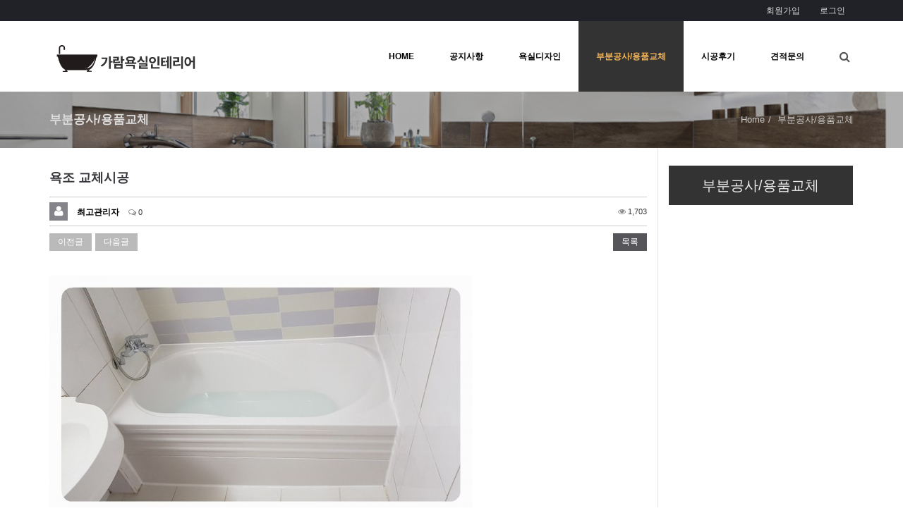

--- FILE ---
content_type: text/html; charset=utf-8
request_url: http://www.garam4976.co.kr/bbs/board.php?bo_table=31&wr_id=8
body_size: 6731
content:
<!doctype html>
<html lang="ko">
<head>
<meta charset="utf-8">
<meta http-equiv="imagetoolbar" content="no">
<meta http-equiv="X-UA-Compatible" content="IE=10,chrome=1">
<meta name="description" content="욕실리모델링,욕실인테리어,화장실리모델링,화장실인테리어,욕실공사,화장실공사,욕실타일,인천욕실리모델링,인천욕실인테리어,인천욕실공사,인테리어.아파트,주택,타일,인천,부천,서울 공사">
<meta property="og:type" content="website">
<meta property="og:title" content="욕실리모델링,인테리어,아파트,주택,타일,인천,부천,서울 공사">
<meta property="og:description" content="욕실리모델링,인테리어,아파트,주택,타일,인천,부천,서울 공사">
<link rel="canonical" href="http://www.garam4976.co.kr">
<meta name="robots" content="index, follow"> 
<meta property="og:url" content="http://www.garam4976.co.kr">
<meta name="keywords" content="욕실리모델링,욕실인테리어,화장실리모델링,화장실인테리어,욕실공사,인천욕실리모델링,인천화장실공사,인천욕실,인천욕실인테리어,인천화장실리모델링,화장실공사,욕실타일,인테리어,아파트,주택,타일,인천,부천,서울 공사">
			<meta property="og:id" content="http://www.garam4976.co.kr" />
			<meta property="og:url" content="http://www.garam4976.co.kr/bbs/board.php?bo_table=31&amp;wr_id=8" />
			<meta property="og:type" content="article" />
			<meta property="og:title" content="욕조 교체시공 > 부분공사/용품교체 | 가람욕실인테리어" />
			<meta property="og:site_name" content="가람욕실인테리어" />
			<meta property="og:description" content="인천 중고 창보 밀레시티 거실욕실 욕조 교체 시공"/>
			<meta property="og:image" content="http://www.garam4976.co.kr/data/file/31/thumb-1890326467_4JTaCyi1_e1e08ad2af97d01b6ed48f7b0fccc608fc08ae7d_600x0.jpg" />
		
<title>욕조 교체시공 > 부분공사/용품교체 | 가람욕실인테리어</title>
<link rel="stylesheet" href="http://www.garam4976.co.kr/css/default.css?ver=161020">
<link rel="stylesheet" href="/blackangel/theme/basic/plugins/bootstrap/css/bootstrap.min.css" type="text/css" media="screen">
<link rel="stylesheet" href="/blackangel/theme/basic/plugins/font-awesome/css/font-awesome.min.css" type="text/css" media="screen">
<link rel="stylesheet" href="/blackangel/theme/basic/plugins/eyoom-form/css/eyoom-form.min.css" type="text/css" media="screen">
<link rel="stylesheet" href="/blackangel/theme/basic/plugins/owl-carousel/owl-carousel/owl.carousel.css" type="text/css" media="screen">
<link rel="stylesheet" href="/blackangel/theme/basic/css/common.css" type="text/css" media="screen">
<link rel="stylesheet" href="/blackangel/theme/basic/css/style.css" type="text/css" media="screen">
<link rel="stylesheet" href="/blackangel/theme/basic/css/custom.css" type="text/css" media="screen">
<!--[if lte IE 8]>
<script src="http://www.garam4976.co.kr/js/html5.js"></script>
<![endif]-->
<script>
// 자바스크립트에서 사용하는 전역변수 선언
var g5_url       = "http://www.garam4976.co.kr";
var g5_bbs_url   = "http://www.garam4976.co.kr/bbs";
var g5_is_member = "";
var g5_is_admin  = "";
var g5_is_mobile = "";
var g5_bo_table  = "31";
var g5_sca       = "";
var g5_editor    = "";
var g5_cookie_domain = "";
</script>
<script src="http://www.garam4976.co.kr/js/jquery-1.8.3.min.js"></script>
<script src="http://www.garam4976.co.kr/js/jquery.menu.js?ver=161020"></script>
<script src="http://www.garam4976.co.kr/js/common.js?ver=161020"></script>
<script src="http://www.garam4976.co.kr/js/wrest.js?ver=161020"></script>
</head>
<body>
<div class="wrapper">
<div class="header-fixed basic-layout">
<div class="header-topbar">
<div class="container">
<div class="row">
<div class="col-md-12">
<ul class="list-unstyled topbar-right">
<li><a href="http://www.garam4976.co.kr/bbs/register.php">회원가입</a></li>
<li><a href="http://www.garam4976.co.kr/bbs/login.php">로그인</a></li>
</ul>
</div>
</div>
</div>
</div>
<div class="header-nav nav-background-light header-sticky">
<div class="navbar mega-menu" role="navigation">
<div class="container">
<div class="header-logo">
<a href="http://www.garam4976.co.kr"><img src="/blackangel/theme/basic/image/site_logo.png" alt="가람욕실인테리어 LOGO"></a>
</div>
<div class="menu-container">
<button type="button" class="navbar-toggle" data-toggle="collapse" data-target=".navbar-responsive-collapse">
<span class="sr-only">Toggle navigation</span>
<span class="fa fa-align-justify"></span>
</button>
<div class="nav-in-right">
<ul class="menu-icons-list">
<li class="menu-icons">
<i class="menu-icons-style search search-close search-btn fa fa-search"></i>
</li>
</ul>
</div>
</div>
<div class="menu-container">
<div class="search-open">
<form name="fsearchbox" method="get" action="http://www.garam4976.co.kr/bbs/search.php" onsubmit="return fsearchbox_submit(this);">
<input type="hidden" name="sfl" value="wr_subject||wr_content">
<input type="hidden" name="sop" value="and">
<label for="sch_stx" class="sound_only">검색어<strong class="sound_only"> 필수</strong></label>
<input type="text" name="stx" id="sch_stx" maxlength="20" class="form-control" class="form-control" placeholder="전체검색... [검색어를 입력하세요]">
</form>
<script>
function fsearchbox_submit(f) {
if (f.stx.value.length < 2 || f.stx.value == $("#sch_stx").attr("placeholder")) {
alert("검색어는 두글자 이상 입력하십시오.");
f.stx.select();
f.stx.focus();
return false;
}
var cnt = 0;
for (var i=0; i<f.stx.value.length; i++) {
if (f.stx.value.charAt(i) == ' ') cnt++;
}
if (cnt > 1) {
alert("빠른 검색을 위하여 검색어에 공백은 한개만 입력할 수 있습니다.");
f.stx.select();
f.stx.focus();
return false;
}
return true;
}
</script>
</div>
</div>
<div class="collapse navbar-collapse navbar-responsive-collapse">
<div class="menu-container">
<ul class="nav navbar-nav">
<li class="">
<a href="http://www.garam4976.co.kr">HOME</a>
</li>
<li class=" ">
<a href="/bbs/board.php?bo_table=11" target="_self" class="dropdown-toggle" data-hover="dropdown">
공지사항</a>
</li>
<li class=" ">
<a href="/bbs/board.php?bo_table=21" target="_self" class="dropdown-toggle" data-hover="dropdown">
욕실디자인</a>
</li>
<li class="active ">
<a href="/bbs/board.php?bo_table=31" target="_self" class="dropdown-toggle" data-hover="dropdown">
부분공사/용품교체</a>
</li>
<li class=" ">
<a href="/bbs/board.php?bo_table=41" target="_self" class="dropdown-toggle" data-hover="dropdown">
시공후기</a>
</li>
<li class=" ">
<a href="/bbs/board.php?bo_table=51" target="_self" class="dropdown-toggle" data-hover="dropdown">
견적문의</a>
</li>
</ul>
</div>
</div>	            </div>
</div>
</div>
<div class="header-sticky-space"></div>
<div class="board-title" style="background-image:url('/blackangel/theme/basic/image/board_title/gr_003.jpg');">
<div class="container">
<h3 class="pull-left">부분공사/용품교체</h3>
<ul class="pull-right breadcrumb">
<li><a href='http://www.garam4976.co.kr'>Home</a></li><li class='active'>부분공사/용품교체</li></ul>
</div>
</div>
<div class="basic-body container ">
<div class="row">
<div class="basic-body-main left-main col-md-9">
<script src="http://www.garam4976.co.kr/js/md5.js"></script>
<article class="board-view">
<h4>
<strong>욕조 교체시공</strong>
</h4>
<section class="board-view-info">
<div class="pull-left">
<span class="view-photo"><span class="view-user-icon"><i class="fa fa-user"></i></span></span>
<span class="view-nick"><span class="sv_wrap">
<a href="http://www.garam4976.co.kr/bbs/profile.php?mb_id=admin" class="sv_member" title="[admin]" target="_blank" onclick="return false;"> <b> 최고관리자</b></a>
<span class="sv dropdown-menu" role="menu">
<a href="http://www.garam4976.co.kr/bbs/formmail.php?mb_id=admin&amp;name=%EC%B5%9C%EA%B3%A0%EA%B4%80%EB%A6%AC%EC%9E%90&amp;email=YWRtaW5AZG9tYWluLmNvbQ==" onclick="win_email(this.href); return false;">메일보내기</a>
<a href="http://www.garam4976.co.kr/bbs/board.php?bo_table=31&amp;sca=&amp;sfl=mb_id,1&amp;stx=admin">아이디로 검색</a>
</span>
<noscript class="sv_nojs"></noscript>
</span><small></small></span>
<span><i class="fa fa-comments-o color-grey"></i> 0</span>
</div>
<div class="pull-right text-right">
<span><i class="fa fa-eye color-grey"></i> 1,703</span>
</div>
<div class="clearfix"></div>
</section>
<div class="modal fade short-url-modal" tabindex="-1" role="dialog" aria-labelledby="shorturlhModalLabel" aria-hidden="true">
<div class="modal-dialog">
<div class="modal-content">
<div class="modal-header">
<button aria-hidden="true" data-dismiss="modal" class="close" type="button">×</button>
<h4 id="shorturlModalLabel" class="modal-title">짧은 글주소 복사</h4>
</div>
<div class="modal-body">
<form name="short_url_form" class="eyoom-form">
<section>
<label class="input">
<input type="text" name="short_url" id="short_url" value="http://www.garam4976.co.kr/bbs/?t=e" onclick="select_text();">
</label>
</section>
<div class="clearfix"></div>
<div class="note"><strong>Note!</strong> 위 주소를 드래그, 복사(Ctrl+C)하여 사용하세요.</div>
</form>
</div>
</div>
</div>
</div>
<div class="view-top-btn">
<ul class="top-btn-left list-unstyled pull-left">
<li><a href="./board.php?bo_table=31&amp;wr_id=9" class="btn-e btn-e-light-grey" type="button">이전글</a></li><li><a href="./board.php?bo_table=31&amp;wr_id=7" class="btn-e btn-e-light-grey" type="button">다음글</a></li></ul>
<ul class="top-btn-right list-unstyled pull-right">
<li><a href="./board.php?bo_table=31&amp;page="  class="btn-e btn-e-dark" type="button">목록</a></li>
</ul>
<div class="clearfix"></div>
</div>
<section class="board-view-atc">
<h2 class="board-view-atc-title">본문</h2>
<div id="bo_v_img">
<a href="http://www.garam4976.co.kr/bbs/view_image.php?bo_table=31&amp;fn=1890326467_4JTaCyi1_e1e08ad2af97d01b6ed48f7b0fccc608fc08ae7d.jpg" target="_blank" class="view_image"><img src="http://www.garam4976.co.kr/data/file/31/thumb-1890326467_4JTaCyi1_e1e08ad2af97d01b6ed48f7b0fccc608fc08ae7d_600x338.jpg" alt=""/></a><a href="http://www.garam4976.co.kr/bbs/view_image.php?bo_table=31&amp;fn=1890326467_3fC8NB9r_03e33b467d5592cdf90907fbdd5867b1c51e669b.jpg" target="_blank" class="view_image"><img src="http://www.garam4976.co.kr/data/file/31/thumb-1890326467_3fC8NB9r_03e33b467d5592cdf90907fbdd5867b1c51e669b_600x338.jpg" alt=""/></a></div>
<div class="board-view-con view-content">인천 중고 창보 밀레시티 거실욕실 <br/>욕조 교체 시공</div>
</section>
<div class="margin-hr-15"></div>
<div class="board-view-bot">
</div>
</article>
<div class="margin-bottom-40"></div>
<style>
.board-view .margin-hr-15 {height:1px;border-top:1px solid #ccc;margin:15px 0;clear:both}
.board-view .board-view-info {border-top:1px solid #ccc;border-bottom:1px solid #ccc;padding:7px 0;margin-top:15px;font-size:11px}
.board-view .board-view-info h2 {position:absolute;font-size:0;line-height:0;overflow:hidden}
.board-view .board-view-info .pull-left span {margin-right:5px}
.board-view .board-view-info .pull-right {line-height:26px}
.board-view .board-view-info .pull-right span {margin-left:5px}
.board-view .view-member {position:relative;overflow:hidden;display:block;text-overflow:ellipsis;white-space:nowrap;word-wrap:normal;overflow:hidden;width:15%;float:left}
.board-view .view-photo img {width:26px;height:26px;margin-right:2px}
.board-view .view-photo .view-user-icon {width:26px;height:26px;font-size:16px;line-height:26px;text-align:center;background:#84848a;color:#fff;margin-right:2px;display:inline-block;white-space:nowrap;vertical-align:baseline}
.board-view .view-nick {font-size:12px}
.board-view .board-view-file {font-size:11px}
.board-view .board-view-file h2 {position:absolute;font-size:0;line-height:0;overflow:hidden}
.board-view .board-view-file ul {margin-bottom:0}
.board-view .board-view-file li {padding:6px 0;border-bottom:1px solid #eee}
.board-view .board-view-file span {margin-left:5px}
.board-view .board-view-link {font-size:11px}
.board-view .board-view-link h2 {position:absolute;font-size:0;line-height:0;overflow:hidden}
.board-view .board-view-link ul {margin-bottom:0}
.board-view .board-view-link li {padding:6px 0;border-bottom:1px solid #eee}
.board-view .board-view-short-url {font-size:11px}
.board-view .board-view-short-url h2 {position:absolute;font-size:0;line-height:0;overflow:hidden}
.board-view .board-view-short-url ul {margin-bottom:0}
.board-view .board-view-short-url li {padding:6px 0;border-bottom:1px solid #ccc}
.board-view .board-view-star {padding:6px 0;border-bottom:1px solid #eee;font-size:11px}
.board-view .board-view-star h2 {position:absolute;font-size:0;line-height:0;overflow:hidden}
.board-view .board-view-star ul {margin-bottom:0}
.board-view .board-view-star .star-ratings-view li {padding:0;float:left;margin-right:2px}
.board-view .board-view-star .star-ratings-view li .rating {color:#ccc;font-size:11px;line-height:normal}
.board-view .board-view-star .star-ratings-view li .rating-selected {color:#e33334;font-size:11px}
.board-view .view-top-btn {margin:0 0 10px;padding:10px 0;zoom:1}
.board-view .view-top-btn:after {display:block;visibility:hidden;clear:both;content:""}
.board-view .view-top-btn h2 {position:absolute;font-size:0;line-height:0;overflow:hidden}
.board-view .view-top-btn .top-btn-left li {float:left;margin-right:5px}
.board-view .view-top-btn .top-btn-right li {float:left;margin-left:5px;margin-bottom:5px}
.board-view .board-view-atc {min-height:200px;height:auto !important;height:200px}
.board-view .board-view-atc-title {position:absolute;font-size:0;line-height:0;overflow:hidden}
.board-view .board-view-img {margin:0;width:100%;overflow:hidden;zoom:1}
.board-view .board-view-img:after {display:block;visibility:hidden;clear:both;content:""}
.board-view .board-view-img img {max-width:100%;height:auto}
.board-view .board-view-con {margin-bottom:30px;width:100%;line-height:1.7;word-break:break-all;overflow:hidden}
.board-view .board-view-con a {color:#000;text-decoration:underline}
.board-view .board-view-con img {max-width:100%;height:auto}
.board-view .board-view-good-btn {margin-bottom:30px;text-align:center}
.board-view .board-view-good-btn .board-view-act-gng {position:relative;margin:0 5px}
.board-view .board-view-good-btn .board-view-act-gng .act-gng-btn {position:relative;overflow:hidden;width:70px;height:70px;border:1px solid #888;display:inline-block;white-space:nowrap;vertical-align:baseline;text-align:center}
.board-view .board-view-good-btn .board-view-act-gng .act-gng-btn i {font-size:34px;color:#ddd;margin:5px 0 3px}
.board-view .board-view-good-btn .board-view-act-gng .act-gng-btn:hover i {color:#ff2a00}
.board-view .board-view-good-btn .board-view-act-gng .act-gng-btn strong {font-size:13px;color:#000}
.board-view .board-view-good-btn .board-view-act-gng .act-gng-btn .mask {width:100%;height:100%;position:absolute;overflow:hidden;top:0;left:0;background:#fff}
.board-view .board-view-good-btn .board-view-act-gng .act-gng-btn .mask {-ms-filter:"progid: DXImageTransform.Microsoft.Alpha(Opacity=0)";filter:alpha(opacity=0);opacity:0}
.board-view .board-view-good-btn .board-view-act-gng .act-gng-btn h5 {color:#000;font-size:13px;font-weight:bold;text-align:center;margin-top:40px;background:transparent;-webkit-transform:scale(0);-moz-transform:scale(0);-o-transform:scale(0);-ms-transform:scale(0);transform:scale(0);-webkit-transition:all 0.2s linear;-moz-transition:all 0.2s linear;-o-transition:all 0.2s linear;-ms-transition:all 0.2s linear;transition:all 0.2s linear;-ms-filter:"progid: DXImageTransform.Microsoft.Alpha(Opacity=0)";filter:alpha(opacity=0);opacity:0}
.board-view .board-view-good-btn .board-view-act-gng .act-gng-btn:hover .mask {-ms-filter:"progid: DXImageTransform.Microsoft.Alpha(Opacity=90)";filter:alpha(opacity=90);opacity:0.9}
.board-view .board-view-good-btn .board-view-act-gng .act-gng-btn:hover h5 {-webkit-transform:scale(1);-moz-transform:scale(1);-o-transform:scale(1);-ms-transform:scale(1);transform:scale(1);-ms-filter:"progid: DXImageTransform.Microsoft.Alpha(Opacity=100)";filter:alpha(opacity=100);opacity:1}
.board-view .board-view-btn {margin-bottom:30px;text-align:right}
.board-view .board-view-btn a {margin-right:5px;vertical-align:middle}
.board-view .board-view-btn strong {color:#ff2a00}
.board-view .board-view-act-good,.board-view-act-nogood {display:none;position:absolute;top:30px;left:0;padding:5px 0;width:165px;background:#000;color:#fff;text-align:center}
.board-view .board-view-bot {zoom:1}
.board-view .board-view-bot:after {display:block;visibility:hidden;clear:both;content:""}
.board-view .board-view-bot h2 {position:absolute;font-size:0;line-height:0;overflow:hidden}
.board-view .board-view-bot ul {margin:0;padding:0;list-style:none}
.board-view .blind {display:none}
.board-view .map-content-wrap {width:100%;height:350px}
.board-view .map-content-wrap > div {width:100%;height:350px}
/* 게시판 보기에서 이미지 자동조절 */
.board-view .board-view-con .photo-image,.board-view-con .photo-image {margin:0 10px}
.board-view .board-view-con .photo-image img,.board-view-con .photo-image img {width:100%}
.board-view .board-view-con .photo-text,.board-view-con .photo-text {color:#777;font-size:11px;line-height:13pt;margin:0;padding:5px;border:1px solid #ddd;border-top:0}
.board-view .board-view-con a{text-decoration:none}
/* 별점평가 */
.board-view .eb-rating {width:170px;margin:0 auto 30px;border:1px solid #888;padding:3px 10px}
.board-view .eyoom-form .rating {font-size:12px}
.board-view .eyoom-form .rating label {font-size:14px}
.board-view .eyoom-form .rating input:checked ~ label {color:#e33334}
.board-view .eyoom-form .rating input + label:hover,
.board-view .eyoom-form .rating input + label:hover ~ label {color:#e33334}
/* 태그 */
.board-view-tag {position:relative;overflow:hidden;border:1px solid #eee;padding:5px;margin:20px 0}
.board-view-tag span {display:inline-block;padding:0px 5px;margin:2px;background:#eee;font-size:11px;}
.board-view-tag .fa-tags {width:22px;height:22px;line-height:22px;text-align:center;font-size:12px;background:#54545a;color:#fff;margin-right:5px}
</style>
<script src="/js/viewimageresize.js"></script>
<script>
function close_modal(wr_id) {
window.parent.closeModal(wr_id);
}
function board_move(href)
{
window.open(href, "boardmove", "left=50, top=50, width=500, height=550, scrollbars=1");
}
</script>
<script>
$(function() {
$("a.view_image").click(function() {
window.open(this.href, "large_image", "location=yes,links=no,toolbar=no,top=10,left=10,width=10,height=10,resizable=yes,scrollbars=no,status=no");
return false;
});
// 추천, 비추천
$("#good_button, #nogood_button").click(function() {
var $tx;
if(this.id == "good_button")
$tx = $(".board-view-act-good");
else
$tx = $(".board-view-act-nogood");
excute_good(this.href, $(this), $tx);
return false;
});
// 이미지 리사이즈
$(".board-view-atc").viewimageresize();
});
function excute_good(href, $el, $tx)
{
$.post(
href,
{ js: "on" },
function(data) {
if(data.error) {
alert(data.error);
return false;
}
if(data.count) {
$el.find("strong").text(number_format(String(data.count)));
if($tx.attr("id").search("nogood") > -1) {
$tx.text("이 글을 비추천하셨습니다.");
$tx.fadeIn(200).delay(2500).fadeOut(200);
} else {
$tx.text("이 글을 추천하셨습니다.");
$tx.fadeIn(200).delay(2500).fadeOut(200);
}
}
}, "json"
);
}
</script>
</div>
<div class="basic-body-side right-side col-md-3">
<h3 class="side-title hte-border-color">부분공사/용품교체</h3>
<ul class="list-group sidebar-nav-e1 margin-bottom-20" id="sidebar-nav">
</ul>
<ul class="list-unstyled side-menu-bottom">
<!--
<li>
<a href="http://www.garam4976.co.kr/page/?pid=contribution"><i class="fa fa-th-large"></i> 사회공헌</a>
</li>
<li>
<a href="http://www.garam4976.co.kr/page/?pid=recruit"><i class="fa fa-users"></i> 채용공고</a>
</li>
<li>
<a href="http://www.garam4976.co.kr/page/?pid=finance"><i class="fa fa-bar-chart"></i> 재무정보</a>
</li>
<li>
<a href="http://www.garam4976.co.kr/page/?pid=faq"><i class="fa fa-question-circle"></i> 자주하는 문의</a>
</li>
-->
</ul>
</div>
<div class="clearfix"></div>
</div>	    </div>
<div class="footer footer-dark" style="background-color:#000; ">
<div class="copyright">
<div class='sc_11'>
<p class="text-center">
가람욕실인테리어 | 소재지 : 인천시 부평구 배곶남로9번길48-4<br />
TEL : 010-4752-4976 | 카카오톡ID : khd4976 | 계좌 : 기업은행 270-061639-01-010 강희돈<br /><br />
</p>
</div>
<div class='sc_22'>
<table width=100%  cellpadding=0 cellspacing=0>
<tr align="center">
<td width="30%" height="30"></td>
<td width="18%" bgcolor="ffffff"><a href="tel:010-4752-4976">전화</a></td>
<td width="4%"></td>
<td width="18%" bgcolor="ffffff"><a href="sms:010-4752-4976">문자</a></td>
<td width="30%"></td>
</tr>
<tr>
<td height="20px" colspan="5"></td>
</tr>
</table>
<p class="text-center">
가람욕실인테리어 | 소재지 : 인천시 부평구 배곶남로9번길48-4<br />
TEL : 010-4752-4976 | 카카오톡ID : khd4976<br/>
계좌 : 기업은행 270-061639-01-010 강희돈<br /><br />
</p>
</div>
<div class="container">
<p class="text-center">Copyright &copy; 가람욕실인테리어. All Rights Reserved.</p>
</div>
</div>
</div>
</div></div><style>
@media all and (min-width:800px) {
.sc_11{display:block}
.sc_22{display:none}
}
@media all and (max-width:760px) {
.sc_11{display:none}
.sc_22{display:block}
}
/*.tesmah {width:100%;}
.tesmah ul li {list-style:none;}
.tesmah ul {padding:0; margin:0;margin-bottom:20px;}
.tesmah li {float:left;text-align:center;font-size:16px;padding-left:3px;padding-right:3px;width:45%;background:#fff;color:#333;}*/
</style>
<script type="text/javascript" src="/blackangel/theme/basic/js/jquery-migrate-1.2.1.min.js"></script>
<script type="text/javascript" src="/blackangel/theme/basic/plugins/bootstrap/js/bootstrap.min.js"></script>
<script type="text/javascript" src="/blackangel/theme/basic/js/jquery.bootstrap-hover-dropdown.min.js"></script>
<script type="text/javascript" src="/blackangel/theme/basic/js/jquery.sidebar.min.js"></script>
<script type="text/javascript" src="/blackangel/theme/basic/js/back-to-top.js"></script>
<script type="text/javascript" src="/blackangel/theme/basic/plugins/eyoom-form/plugins/jquery-ui/jquery-ui.min.js"></script>
<script type="text/javascript" src="/blackangel/theme/basic/plugins/eyoom-form/plugins/jquery-form/jquery.form.min.js"></script>
<script type="text/javascript" src="/blackangel/theme/basic/plugins/owl-carousel/owl-carousel/owl.carousel.js"></script>
<script type="text/javascript" src="/blackangel/theme/basic/js/app.js"></script>
<script type="text/javascript">
jQuery(document).ready(function() {
App.init();
});
</script>
<script type="text/javascript">
jQuery(document).ready(function() {
App.initHeaderSticky();
});
</script>
<!--[if lt IE 9]>
<script src="/blackangel/theme/basic/js/respond.js"></script>
<script src="/blackangel/theme/basic/js/html5shiv.js"></script>
<script src="/blackangel/theme/basic/plugins/eyoom-form/js/eyoom-form-ie8.js"></script>
<![endif]-->
<script>
$(function(){
$("#follow button").click(function(){
var action = $(this).attr('value');
var target = $(this).attr('name');
var url = "http://www.garam4976.co.kr/blackangel/core/mypage/following.ajax.php";
$.post(url, {'action':action,'user':target}, function(data) {
if(data.result == 'yes') {
var botton = $("."+target);
if(action == 'following') {
botton.removeClass('btn-e-red');
botton.addClass('btn-e-dark');
botton.attr('title','친구관계를 해제합니다.');
botton.html('<i class="fa fa-times"></i> unfollow');
botton.attr('value','unfollow');
}
if(action == 'unfollow') {
botton.removeClass('btn-e-dark');
botton.addClass('btn-e-red');
botton.attr('title','친구관계를 신청합니다.');
botton.html('<i class="fa fa-check"></i> following');
botton.attr('value','following');
}
} else if(data.result == 'no'){
alert('소셜기능을 Off 시켜놓은 회원입니다.');
}
},"json");
});
});
</script>
<!-- ie6,7에서 사이드뷰가 게시판 목록에서 아래 사이드뷰에 가려지는 현상 수정 -->
<!--[if lte IE 7]>
<script>
$(function() {
var $sv_use = $(".sv_use");
var count = $sv_use.length;
$sv_use.each(function() {
$(this).css("z-index", count);
$(this).css("position", "relative");
count = count - 1;
});
});
</script>
<![endif]-->
</body>
</html>


--- FILE ---
content_type: text/css
request_url: http://www.garam4976.co.kr/blackangel/theme/basic/css/common.css
body_size: 8675
content:
/*--------------------------------------
	eyoom (이윰빌더)
--------------------------------------*/

/*---------- Reset Styles ----------*/
* {border-radius:0 !important;font-family:"Helvetica",Dotum,Arial,Verdana,sans-serif}
body {color:#35353A;font-size:13px;line-height:1.6;overflow-x:hidden}
p,li,li a {color:#35353A}
a {color:#000;text-decoration:none}
a,a:focus,a:hover,a:active {outline:0 !important}
a:focus {color:#FF9500;text-decoration:none}
a:hover {color:#FF2A00;text-decoration:none}
hr {display:inherit;margin:10px 0}
hr.hr-md {margin:10px 0}

/*Headings*/
h1 {font-size:28px;line-height:34px}
h2 {font-size:24px;line-height:30px}
h3 {font-size:20px;line-height:26px}
h4 {font-size:18px;line-height:24px}
h5 {font-size:16px;line-height:22px}
h6 {font-size:13px;line-height:19px}
h1,h2,h3,h4,h5,h6 {color:#35353A;margin-top:5px;text-shadow:none;font-weight:normal}
h1 i,h2 i,h3 i,h4 i,h5 i,h6 i {margin-right:5px}

/*Font Size*/
.font-size-11 {font-size:11px}
.font-size-12 {font-size:12px}
.font-size-13 {font-size:13px}
.font-size-14 {font-size:14px}
.font-size-15 {font-size:15px}
.font-size-16 {font-size:16px}
.font-size-17 {font-size:17px}
.font-size-18 {font-size:18px}
.font-size-19 {font-size:19px}
.font-size-20 {font-size:20px}
.font-size-25 {font-size:25px}
.font-size-30 {font-size:30px}

/*Font Weight*/
.font-bold {font-weight:bold;letter-spacing:-1px}

/*Width*/
.width-10 {width:10%}
.width-20 {width:20%}
.width-30 {width:30%}
.width-40 {width:40%}
.width-50 {width:50%}
.width-60 {width:60%}
.width-70 {width:70%}
.width-80 {width:80%}
.width-90 {width:90%}
.width-100 {width:100%}

/*Background Color*/
.background-white {background:#fff}
.background-black {background:#000}

/*Text Ellipsis*/
.ellipsis {display:block;overflow:hidden;white-space:nowrap;word-wrap:normal;text-overflow:ellipsis;-o-text-overflow:ellipsis}

/*Display Block*/
.display-block {display:block}
.display-inline-block {display:inline-block}

/*Block Headline*/
.headline {display:block;margin:0 0 15px;border-top:1px dotted #ddd;border-bottom:1px dotted #ddd}
.headline h1,.headline h2,.headline h3,.headline h4,.headline h5,.headline h6 {margin:-1px 0 -1px;padding:5px 2px;display:inline-block;border-bottom:1px solid #FF2A00;border-top:1px solid #FF2A00}

/*Heading Options*/
.heading {text-align:center}
.heading h2,.heading h4 {padding:0 12px;position:relative;display:inline-block;line-height:34px !important}
.heading h2:before,.heading h2:after,.heading h4:before,.heading h4:after {content:' ';width:50%;position:absolute;border-width:1px;border-color:#BABABB}
.heading h2:before,.heading h4:before {right:100%}
.heading h2:after,.heading h4:after {left:100%}
@media (max-width: 768px) {
	.heading h2:before,.heading h2:after,.heading h4:before,.heading h4:after {width:10%}
}

/*Headline e1*/
.heading-e1 h2:before,.heading-e1 h2:after {top:15px;height:6px;border-top-style:solid;border-bottom-style:solid}
/*Headline e2*/
.heading-e2 h2:before,.heading-e2 h2:after {top:15px;height:6px;border-top-style:dashed;border-bottom-style:dashed}
/*Headline e3*/
.heading-e3 h2:before,.heading-e3 h2:after {top:15px;height:6px;border-top-style:dotted;border-bottom-style:dotted}
/*Headline e4*/
.heading-e4 h2:before,.heading-e4 h2:after {top:17px;border-bottom-style:solid}
.heading-e4 h4:before,.heading-e4 h4:after {top:17px;border-bottom-style:solid}
/*Headline e5*/
.heading-e5 h2:before,.heading-e5 h2:after {top:17px;border-bottom-style:dashed}
/*Headline e6*/
.heading-e6 h2:before,.heading-e6 h2:after {top:17px;border-bottom-style:dotted}

/*Heading Sizes*/
h2.heading-md {font-size:20px;line-height:24px}
h2.heading-sm,h3.heading-md {font-size:18px;line-height:24px}
h3.heading-md {line-height:22px}
h3.heading-sm {font-size:16px;line-height:20px}
h2.heading-xs {font-size:16px;line-height:22px}
h3.heading-xs {font-size:14px;margin-bottom:0}

/*Deviders*/
.devider.devider-dotted {border-top:2px dotted #eee}
.devider.devider-dashed {border-top:2px dashed #eee}
.devider.devider-db {height:5px;border-top:1px solid #eee;border-bottom:1px solid #eee}
.devider.devider-db-dashed {height:5px;border-top:1px dashed #ddd;border-bottom:1px dashed #ddd}
.devider.devider-db-dotted {height:5px;border-top:1px dotted #ddd;border-bottom:1px dotted #ddd}

/*---------- Tables ----------*/
/*Basic Tables*/
.table thead > tr > th {border-bottom:none}
@media (max-width: 768px) {
	.table th.hidden-sm,.table td.hidden-sm {display:none !important}
}

/*---------- Forms ----------*/
.form-control {box-shadow:none}
.form-control:focus {border-color:#BABABB;box-shadow:0 0 2px #c9c9c9}

/*Form Spacing*/
.form-spacing .form-control {margin-bottom:15px}

/*Form Icons*/
.input-group-addon {color:#b3b3b3;font-size:14px;background:#fff}

/*---------- Carousel ----------*/
/*carousel-e1*/
.carousel-e1 .carousel-caption {left:0;right:0;bottom:0;padding:7px 15px;background:rgba(0, 0, 0, 0.7)}
.carousel-e1 .carousel-caption p {color:#fff;margin-bottom:0}
.carousel-e1 .carousel-arrow a.carousel-control {opacity:1;font-size:16px;height:inherit;width:inherit;background:none;text-shadow:none;position:inherit}
.carousel-e1 .carousel-arrow a i {top:50%;opacity:0.6;background:#000;margin-top:-15px;position:absolute;color:#fff;padding:7px 12px;text-align:center;margin-left:3px;margin-right:3px}
.carousel-e1 .carousel-arrow a i:hover {opacity:0.8;color:#FF2A00}
.carousel-e1 .carousel-arrow a.left i {left:0}
.carousel-e1 .carousel-arrow a.right i {right:0}

/*---------- Tabs ----------*/
/*Tabs e1*/
.tab-e1 .nav-tabs {border:none;background:none;border-bottom:solid 1px #74747a}
.tab-e1 .nav-tabs a {font-size:12px;padding:5px 15px}
.tab-e1 .nav-tabs > .active > a,.tab-e1 .nav-tabs > .active > a:hover,.tab-e1 .nav-tabs > .active > a:focus {color:#fff;border:none;background:#74747a}
.tab-e1 .nav-tabs > li > a {border:none}
.tab-e1 .nav-tabs > li > a:hover {color:#fff;background:#34343a}
.tab-e1 .tab-content {padding:10px 0}
.tab-e1 .tab-content img {margin-top:4px;margin-bottom:15px}
.tab-e1 .tab-content img.img-tab-space {margin-top:7px}

/*Tabs e2*/
.tab-e2 .nav-tabs {border-bottom:none}
.tab-e2 .nav-tabs li a {font-size:12px;padding:7px 15px;background:none;border:none}
.tab-e2 .nav-tabs li.active a {background:#fff;padding:6px 13px 7px;border:solid 1px #e5e5e5;border-top:solid 1px #FF2A00;border-bottom:none !important;color:#000}
.tab-e2 .tab-content {padding:10px 15px;border:solid 1px #e5e5e5}

/*Tabs e3*/
.tab-e3 .nav-pills li a {font-size:12px;color:#75757A;font-size:14px;padding:4px 8px;margin-bottom:3px;background:#fafafa;border:solid 1px #eee}
.tab-e3 .nav-pills li a:hover,.tab-e3 .nav-pills li.active a {color:#fff;background:#FF2A00;border:solid 1px #DF2700}
.tab-e3 .nav-pills li i {width:1.25em;margin-right:5px;text-align:center;display:inline-block}
.tab-e3 .tab-content {padding:15px;background:#fafafa;border:solid 1px #eee}

/*---------- Accordions ----------*/
/*Accordion v1*/
.acc-v1 .panel-heading {padding:0;box-shadow:none}
.acc-v1 .panel-heading a {display:block;font-size:14px;padding:5px 15px;background:#fefefe}
.acc-icon a.accordion-toggle i {color:#585f69;margin-right:8px}
.acc-icon a.accordion-toggle:hover i {color:#39414c}

/*---------- Navigation ----------*/
/*Pegination*/
.pagination li a {color:#75757A;padding:3px 10px}
.pagination li a:hover {color:#fff;background:#000;border-color:#000}
.pagination > .active > a,.pagination > .active > span,.pagination > .active > a:hover,.pagination > .active > span:hover,.pagination > .active > a:focus,.pagination > .active > span:focus {border-color:#55555A;background-color:#55555A}

/*Pagination Without Space*/
.pagination-no-space .pagination {margin:0}

/*Pager*/
.pager li > a:hover,.pager li > a:focus {color:#fff;background:#DF2700;border-color:#DF2700}

/*---------- Sidebar Menu ----------*/
/*Sidebar Menu e1*/
.sidebar-nav-e1 li {padding:0;font-size:12px}
.sidebar-nav-e1 li a {display:block;padding:7px 30px 7px 10px}
.sidebar-nav-e1 li a:hover {text-decoration:none}
.sidebar-nav-e1 > li.active,.sidebar-nav-e1 > li.active:hover {background:#f8f8f8;border-color:#BABABB}
.sidebar-nav-e1 > li.active > a {color:#000;font-weight:bold}

/*Sidebar Sub Navigation*/
.sidebar-nav-e1 li ul {padding:0;list-style:none}
.sidebar-nav-e1 li ul,.sidebar-nav-e1 li.active ul a {background:#fafafa}
.sidebar-nav-e1 li ul a {color:#55555A;font-size:12px;border-top:solid 1px #e5e5e5;padding:7px 30px 7px 10px}
.sidebar-nav-e1 ul li:hover a,.sidebar-nav-e1 ul li.active a {color:crimson}

/*Sidebar Badges*/
.list-group-item li > .badge {float:right}
.sidebar-nav-e1 span.badge {margin-top:8px;margin-right:10px}
.sidebar-nav-e1 .list-toggle > span.badge {margin-right:25px}
.sidebar-nav-e1 ul li span.badge {margin-top:8px;font-size:11px;padding:3px 5px;margin-right:10px}

/*Sidebar List Toggle*/
.list-toggle:after {top:7px;right:10px;color:#75757A;font-size:12px;content:"\f105";position:absolute;font-weight:normal;display:inline-block;font-family:FontAwesome}
.list-toggle.active:after {color:#FF2A00;content:"\f105"}

/*---------- Button Styles ----------*/
.btn {box-shadow:none;font-size:12px}
.btn-default {font-size:12px;cursor:pointer;font-weight:300;padding:3px 12px}
.btn-primary {font-size:12px;cursor:pointer;font-weight:300;padding:3px 12px}
.btn-success {font-size:12px;cursor:pointer;font-weight:300;padding:3px 12px}
.btn-info {font-size:12px;cursor:pointer;font-weight:300;padding:3px 12px}
.btn-warning {font-size:12px;cursor:pointer;font-weight:300;padding:3px 12px}
.btn-danger {font-size:12px;cursor:pointer;font-weight:300;padding:3px 12px}
.btn-e {white-space:nowrap;border:0;color:#fff;font-size:12px;cursor:pointer;font-weight:300;padding:3px 12px;position:relative;background:#FF2A00;display:inline-block;text-decoration:none}
.btn-e:hover {color:#fff;text-decoration:none;-webkit-transition:all 0.2s ease-in-out;-moz-transition:all 0.2s ease-in-out;-o-transition:all 0.2s ease-in-out;transition:all 0.2s ease-in-out}a.btn-e {/*padding: 4px 13px;*//*vertical-align: middle;*/}
.btn-e-sm,a.btn-e-sm {padding:2px 10px}
.btn-e-lg,a.btn-e-lg {font-size:14px;padding:6px 16px}
.btn-e-xs,a.btn-e-xs {font-size:11px;padding:1px 8px}

/*Button Groups*/
.btn-e-group {padding:5px 12px;height:18px}
.dropdown-menu .divider {margin:5px 0}
.btn-group .dropdown-menu > li > a {padding:3px 13px;font-size:13px}
.btn-group > .btn-e,.btn-group-vertical > .btn-e {float:left;position:relative}
.btn-group > .btn-e:first-child {margin-left:0}

/*For FF Only*/
@-moz-document url-prefix() {
	.footer-subsribe .btn-e {padding-bottom:4px}
}
@media (max-width: 768px) {
	@-moz-document url-prefix() {
		.btn-e {padding-bottom:6px}
	}
}

/*Buttons Color*/
a.btn-e,a.btn-e:hover,a.btn-e:focus,a.btn-e:active,a.btn-e.active {color:#fff}
.btn-e:hover,.btn-e:focus,.btn-e:active,.btn-e.active,.open .dropdown-toggle.btn-e {background:#DF2700}
.btn-e-split.dropdown-toggle {border-left:solid 1px #DF2700}
.btn-e.btn-e-default {background:#95959A}
.btn-e.btn-e-default:hover,.btn-e.btn-e-default:focus,.btn-e.btn-e-default:active,.btn-e.btn-e-default.active,.open .dropdown-toggle.btn-e.btn-e-default {background:#75757A}
.btn-e.btn-e-split-default.dropdown-toggle {border-left:solid 1px #75757A}
.btn-e.btn-e-red {background:#FF2A00}
.btn-e.btn-e-red:hover,.btn-e.btn-e-red:focus,.btn-e.btn-e-red:active,.btn-e.btn-e-red.active,.open .dropdown-toggle.btn-e.btn-e-red {background:#DF2700}
.btn-e.btn-e-split-red.dropdown-toggle {border-left:solid 1px #DF2700}
.btn-e.btn-e-blue {background:#007AFF}
.btn-e.btn-e-blue:hover,.btn-e.btn-e-blue:focus,.btn-e.btn-e-blue:active,.btn-e.btn-e-blue.active,.open .dropdown-toggle.btn-e.btn-e-blue {background:#0061D7}
.btn-e.btn-e-split-blue.dropdown-toggle {border-left:solid 1px #0061D7}
.btn-e.btn-e-yellow {background:#FF9500}
.btn-e.btn-e-yellow:hover,.btn-e.btn-e-yellow:focus,.btn-e.btn-e-yellow:active,.btn-e.btn-e-yellow.active,.open .dropdown-toggle.btn-e.btn-e-yellow {background:#E08300}
.btn-e.btn-e-split-yellow.dropdown-toggle {border-left:solid 1px #E08300}
.btn-e.btn-e-green {background:#88BA00}
.btn-e.btn-e-green:hover,.btn-e.btn-e-green:focus,.btn-e.btn-e-green:active,.btn-e.btn-e-green.active,.open .dropdown-toggle.btn-e.btn-e-green {background:#679300}
.btn-e.btn-e-split-green.dropdown-toggle {border-left:solid 1px #679300}
.btn-e.btn-e-orange {background:#FF5500}
.btn-e.btn-e-orange:hover,.btn-e.btn-e-orange:focus,.btn-e.btn-e-orange:active,.btn-e.btn-e-orange.active,.open .dropdown-toggle.btn-e.btn-e-orange {background:#D64600}
.btn-e.btn-e-split-orange.dropdown-toggle {border-left:solid 1px #D64600}
.btn-e.btn-e-purple {background:#855AED}
.btn-e.btn-e-purple:hover,.btn-e.btn-e-purple:focus,.btn-e.btn-e-purple:active,.btn-e.btn-e-purple.active,.open .dropdown-toggle.btn-e.btn-e-purple {background:#7248CF}
.btn-e.btn-e-split-purple.dropdown-toggle {border-left:solid 1px #7248CF}
.btn-e.btn-e-brown {background:#B57F45}
.btn-e.btn-e-brown:hover,.btn-e.btn-e-brown:focus,.btn-e.btn-e-brown:active,.btn-e.btn-e-brown.active,.open .dropdown-toggle.btn-e.btn-e-brown {background:#8D6231}
.btn-e.btn-e-split-brown.dropdown-toggle {border-left:solid 1px #8D6231}
.btn-e.btn-e-sea {background:#4A98FC}
.btn-e.btn-e-sea:hover,.btn-e.btn-e-sea:focus,.btn-e.btn-e-sea:active,.btn-e.btn-e-sea.active,.open .dropdown-toggle.btn-e.btn-e-sea {background:#3778CC}
.btn-e.btn-e-split-sea.dropdown-toggle {border-left:solid 1px #3778CC}
.btn-e.btn-e-aqua {background:#00E8DD}
.btn-e.btn-e-aqua:hover,.btn-e.btn-e-aqua:focus,.btn-e.btn-e-aqua:active,.btn-e.btn-e-aqua.active,.open .dropdown-toggle.btn-e.btn-e-aqua {background:#00B2AB}
.btn-e.btn-e-split-aqua.dropdown-toggle {border-left:solid 1px #00B2AB}
.btn-e.btn-e-dark-blue {background:#0056FF}
.btn-e.btn-e-dark-blue:hover,.btn-e.btn-e-dark-blue:focus,.btn-e.btn-e-dark-blue:active,.btn-e.btn-e-dark-blue.active,.open .dropdown-toggle.btn-e.btn-e-dark-blue {background:#003AC2}
.btn-e.btn-e-split-dark.dropdown-toggle {border-left:solid 1px #003AC2}
.btn-e.btn-e-light-green {background:#7DFF63}
.btn-e.btn-e-light-green:hover,.btn-e.btn-e-light-green:focus,.btn-e.btn-e-light-green:active,.btn-e.btn-e-light-green.active,.open .dropdown-toggle.btn-e.btn-e-light-green {background:#60CE46}
.btn-e.btn-e-split-light-green.dropdown-toggle {border-left:solid 1px #60CE46}
.btn-e.btn-e-dark {background:#55555A}
.btn-e.btn-e-dark:hover,.btn-e.btn-e-dark:focus,.btn-e.btn-e-dark:active,.btn-e.btn-e-dark.active,.open .dropdown-toggle.btn-e.btn-e-dark {background:#35353A}
.btn-e.btn-e-split-dark.dropdown-toggle {border-left:solid 1px #35353A}
.btn-e.btn-e-light-grey {background:#BABABB}
.btn-e.btn-e-light-grey:hover,.btn-e.btn-e-light-grey:focus,.btn-e.btn-e-light-grey:active,.btn-e.btn-e-light-grey.active,.open .dropdown-toggle.btn-e.btn-e-light-grey {background:#95959A}
.btn-e.btn-e-split-light-grey.dropdown-toggle {border-left:solid 1px #95959A}

/*Bordered Buttons*/
.btn-e.btn-brd {color:#55555A;font-weight:200;background:none;border:solid 1px transparent;-webkit-transition:all 0.1s ease-in-out;-moz-transition:all 0.1s ease-in-out;-o-transition:all 0.1s ease-in-out;transition:all 0.1s ease-in-out}
.btn-e.btn-brd:hover {background:none;border:solid 1px #eee}
.btn-e.btn-brd:focus {background:none}
.btn-e.btn-brd.btn-brd-hover:hover {color:#fff !important}
.btn-e.btn-brd {border-color:#FF2A00}
.btn-e.btn-brd:hover {color:#DF2700;border-color:#DF2700}
.btn-e.btn-brd.btn-brd-hover:hover {background:#DF2700}
.btn-e.btn-brd.btn-e-default {border-color:#95959A}
.btn-e.btn-brd.btn-e-default:hover {color:#75757A;border-color:#75757A}
.btn-e.btn-brd.btn-e-default.btn-brd-hover:hover {background:#75757A}
.btn-e.btn-brd.btn-e-red {border-color:#FF2A00}
.btn-e.btn-brd.btn-e-red:hover {color:#DF2700;border-color:#DF2700}
.btn-e.btn-brd.btn-e-red.btn-brd-hover:hover {background:#DF2700}
.btn-e.btn-brd.btn-e-blue {border-color:#007AFF}
.btn-e.btn-brd.btn-e-blue:hover {color:#0061D7;border-color:#0061D7}
.btn-e.btn-brd.btn-e-blue.btn-brd-hover:hover {background:#0061D7}
.btn-e.btn-brd.btn-e-yellow {border-color:#FF9500}
.btn-e.btn-brd.btn-e-yellow:hover {color:#E08300;border-color:#E08300}
.btn-e.btn-brd.btn-e-yellow.btn-brd-hover:hover {background:#E08300}
.btn-e.btn-brd.btn-e-green {border-color:#88BA00}
.btn-e.btn-brd.btn-e-green:hover {color:#679300;border-color:#679300}
.btn-e.btn-brd.btn-e-green.btn-brd-hover:hover {background:#679300}
.btn-e.btn-brd.btn-e-orange {border-color:#FF5500}
.btn-e.btn-brd.btn-e-orange:hover {color:#D64600;border-color:#D64600}
.btn-e.btn-brd.btn-e-orange.btn-brd-hover:hover {background:#D64600}
.btn-e.btn-brd.btn-e-purple {border-color:#855AED}
.btn-e.btn-brd.btn-e-purple:hover {color:#7248CF;border-color:#7248CF}
.btn-e.btn-brd.btn-e-purple.btn-brd-hover:hover {background:#7248CF}
.btn-e.btn-brd.btn-e-brown {border-color:#B57F45}
.btn-e.btn-brd.btn-e-brown:hover {color:#8D6231;border-color:#8D6231}
.btn-e.btn-brd.btn-e-brown.btn-brd-hover:hover {background:#8D6231}
.btn-e.btn-brd.btn-e-sea {border-color:#4A98FC}
.btn-e.btn-brd.btn-e-sea:hover {color:#3778CC;border-color:#3778CC}
.btn-e.btn-brd.btn-e-sea.btn-brd-hover:hover {background:#3778CC}
.btn-e.btn-brd.btn-e-aqua {border-color:#00E8DD}
.btn-e.btn-brd.btn-e-aqua:hover {color:#00B2AB;border-color:#00B2AB}
.btn-e.btn-brd.btn-e-aqua.btn-brd-hover:hover {background:#00B2AB}
.btn-e.btn-brd.btn-e-dark-blue {border-color:#0056FF}
.btn-e.btn-brd.btn-e-dark-blue:hover {color:#003AC2;border-color:#003AC2}
.btn-e.btn-brd.btn-e-dark-blue.btn-brd-hover:hover {background:#003AC2}
.btn-e.btn-brd.btn-e-light-green {border-color:#7DFF63}
.btn-e.btn-brd.btn-e-light-green:hover {color:#60CE46;border-color:#60CE46}
.btn-e.btn-brd.btn-e-light-green.btn-brd-hover:hover {background:#60CE46}
.btn-e.btn-brd.btn-e-light-grey {border-color:#BABABB}
.btn-e.btn-brd.btn-e-light-grey:hover {color:#95959A;border-color:#95959A}
.btn-e.btn-brd.btn-e-light-grey.btn-brd-hover:hover {background:#95959A}
.btn-e.btn-brd.btn-e-dark {border-color:#55555A}
.btn-e.btn-brd.btn-e-dark:hover {color:#35353A;border-color:#35353A}
.btn-e.btn-brd.btn-e-dark.btn-brd-hover:hover {background:#35353A}
.btn-e.btn-brd.btn-e-light {color:#fff;border-color:#fff}
.btn-e.btn-brd.btn-e-light:hover {border-color:#fff}
.btn-e.btn-brd.btn-e-light.btn-brd-hover:hover {background:#fff;color:#55555A !important}

/*---------- Badges and Labels ----------*/
/*Labels*/
span.label {font-size:11px;font-weight:300;padding:3px 6px}
/*Badges*/
span.badge {font-size:11px;font-weight:300;padding:3px 6px}

span.label-e,span.badge-e {background:#FF2A00}
span.label-blue,span.badge-blue {background:#007AFF}
span.label-red,span.badge-red {background:#FF2A00}
span.label-green,span.badge-green {background:#88BA00}
span.label-sea,span.badge-sea {background:#4A98FC}
span.label-orange,span.badge-orange {background:#FF5500}
span.label-yellow,span.badge-yellow {background:#FF9500}
span.label-purple,span.badge-purple {background:#855AED}
span.label-aqua,span.badge-aqua {background:#00E8DD}
span.label-brown,span.badge-brown {background:#B57F45}
span.label-dark-blue,span.badge-dark-blue {background:#0056FF}
span.label-light-green,span.badge-light-green {background:#7DFF63}
span.label-light,span.badge-light {color:#55555A;background:#eee}
span.label-dark,span.badge-dark {background:#55555A}

/*Badge Lists*/
.badge-lists li {position:relative}
.badge-lists span.badge {top:-10px;right:-6px;position:absolute}

/*Badge Icons*/
.badge-lists.badge-icons span.badge {min-width:12px;padding:3px 6px}
.badge-lists.badge-icons i {font-size:18px;min-width:25px}

/*Badge Box e1*/
.badge-box-e1 a {color:#75757A;min-width:40px;font-size:18px;padding:8px 9px;display:inline-block;border:solid 1px #eee}
/*Badge Box e2*/
.badge-box-e2 a {color:#75757A;font-size:12px;padding:10px;min-width:70px;text-align:center;display:inline-block;border:solid 1px #eee}
/*General Badge Box*/
.badge-box-e2 a i {font-size:20px}
.badge-box-e1 a i,.badge-box-e2 a i {display:block;margin:1px auto 2px}
.badge-box-e1 a:hover,.badge-box-e2 a:hover {color:#55555A;border-color:#55555A;text-decoration:none;-webkit-transition:all 0.2s ease-in-out;-moz-transition:all 0.2s ease-in-out;-o-transition:all 0.2s ease-in-out;transition:all 0.2s ease-in-out}

/*---------- Alert ----------*/
.alert-info {background:#ebf7fd;color:#2d7091;border-color:rgba(45,112,145,.3)}
.alert-success {background:#f2fae3;color:#659f13;border-color:rgba(101,159,19,.3)}
.alert-warning {background:#fffceb;color:#e28327;border-color:rgba(226,131,39,.3)}
.alert-danger {background:#fff1f0;color:#d85030;border-color:rgba(216,80,48,.3)}

/*---------- Icons ----------*/
/*Social Icons*/
.social-icons {margin:0;padding:0}
.social-icons li {list-style:none;margin-right:3px;margin-bottom:3px;text-indent:-9999px;display:inline-block}
.social-icons li a,a.social-icon {width:30px;height:30px;display:block;background-position:0 0;background-repeat:no-repeat}
.social_facebook {background:url("../image/social/facebook.png") no-repeat;background-size:30px 30px}
.social_twitter {background:url("../image/social/twitter.png") no-repeat;background-size:30px 30px}
.social_google {background:url("../image/social/google.png") no-repeat;background-size:30px 30px}
.social_youtube {background:url("../image/social/youtube.png") no-repeat;background-size:30px 30px}
.social_kakao {background:url("../image/social/kakao.png") no-repeat;background-size:30px 30px}
.social_kakaostory {background:url("../image/social/kakaostory.png") no-repeat;background-size:30px 30px}
.social_band {background:url("../image/social/band.png") no-repeat;background-size:30px 30px}
.social_rss {background:url("../image/social/rss.png") no-repeat;background-size:30px 30px}
.social_pinterest {background:url("../image/social/pinterest.png") no-repeat;background-size:30px 30px}
.social_tumblr {background:url("../image/social/tumblr.png") no-repeat;background-size:30px 30px}
.social_instagram {background:url("../image/social/instagram.png") no-repeat;background-size:30px 30px}
.social_behance {background:url("../image/social/behance.png") no-repeat;background-size:30px 30px}

/*Font Awesome Icon Styles*/
i.icon-custom {color:#55555A;width:40px;height:40px;font-size:20px;line-height:40px;margin-bottom:5px;text-align:center;display:inline-block;border:solid 1px #55555A}
i.icon-sm {width:35px;height:35px;font-size:16px;line-height:35px}
i.icon-lg {width:60px;height:60px;font-size:31px;line-height:60px;margin-bottom:10px}
i.icon-2x {font-size:30px}
i.icon-3x {font-size:40px}
i.icon-4x {font-size:50px}

/*Icon Styles For Links*/
.link-icon,.link-bg-icon {color:#55555A}
.link-icon:hover,.link-bg-icon:hover {border:none;text-decoration:none}
.link-icon:hover i {color:#72c02c;background:none;border:solid 1px #72c02c}
.link-bg-icon:hover i {color:#72c02c;background:#72c02c;border-color:#72c02c;color:#fff !important}
i.icon-color-e,i.icon-color-red,i.icon-color-sea,i.icon-color-dark,i.icon-color-grey,i.icon-color-blue,i.icon-color-green,i.icon-color-yellow,i.icon-color-orange,i.icon-color-purple,i.icon-color-aqua,i.icon-color-brown,i.icon-color-dark-blue,i.icon-color-light-grey,i.icon-color-light-green {background:none}

/*Icons Color*/
i.icon-color-e {color:#FF2A00;border:solid 1px #FF2A00}
i.icon-color-blue {color:#007AFF;border:solid 1px #007AFF}
i.icon-color-red {color:#FF2A00;border:solid 1px #FF2A00}
i.icon-color-sea {color:#4A98FC;border:solid 1px #4A98FC}
i.icon-color-green {color:#88BA00;border:solid 1px #88BA00}
i.icon-color-yellow {color:#FF9500;border:solid 1px #FF9500}
i.icon-color-orange {color:#FF5500;border:solid 1px #FF5500}
i.icon-color-grey {color:#95959A;border:solid 1px #95959A}
i.icon-color-purple {color:#855AED;border:solid 1px #855AED}
i.icon-color-aqua {color:#00E8DD;border:solid 1px #00E8DD}
i.icon-color-brown {color:#B57F45;border:solid 1px #B57F45}
i.icon-color-dark-blue {color:#0056FF;border:solid 1px #0056FF}
i.icon-color-light-green {color:#7DFF63;border:solid 1px #7DFF63}
i.icon-color-light {color:#fff;border:solid 1px #fff}
i.icon-color-light-grey {color:#BABABB;border:solid 1px #BABABB}

/*Icons Backgroun Color*/
i.icon-bg-e,i.icon-bg-red,i.icon-bg-sea,i.icon-bg-dark,i.icon-bg-grey,i.icon-bg-blue,i.icon-bg-green,i.icon-bg-yellow,i.icon-bg-orange,i.icon-bg-purple,i.icon-bg-aqua,i.icon-bg-brown,i.icon-bg-dark-blue,i.icon-bg-light-grey,i.icon-bg-light-green {color:#fff;border-color:transparent}
i.icon-bg-e {background:#FF2A00}
i.icon-bg-blue {background:#007AFF}
i.icon-bg-red {background:#FF2A00}
i.icon-bg-sea {background:#4A98FC}
i.icon-bg-green {background:#88BA00}
i.icon-bg-yellow {background:#FF9500}
i.icon-bg-orange {background:#FF5500}
i.icon-bg-grey {background:#95959A}
i.icon-bg-dark {background:#55555A}
i.icon-bg-purple {background:#855AED}
i.icon-bg-aqua {background:#00E8DD}
i.icon-bg-brown {background:#B57F45}
i.icon-bg-dark-blue {background:#0056FF}
i.icon-bg-light-green {background:#7DFF63}
i.icon-bg-light {background:#fff;border-color:transparent}
i.icon-bg-light-grey {background:#BABABB;border-color:transparent}

/* Make Font Awesome icons fixed width */
.fa-fixed [class^="fa"],.fa-fixed [class*=" fa"] {width:1.25em;text-align:center;display:inline-block}
.fa-fixed [class^="fa"].fa-lg,.fa-fixed [class*=" fa"].fa-lg {/* increased font size for fa-lg */width:1.5625em}

/*---------- Content Box ----------*/
/*Content Box e1*/
.content-box-e1 {text-align:center}
.content-box-e1 span {display:block;margin-top:5px}
/*Content Box e2*/
@media (max-width: 992px) {
	.content-box-e2,.content-box-e2 .text-justify {text-align:center}
	.content-box-e2 span {display:block;margin-top:5px}
}
/*Content Box e3*/
.content-box-e3 {margin-bottom:15px}
.content-box-e3 i {top:8px;float:left;position:relative}
.content-box-e3 .content-box-in-e3 {padding:0 10px;overflow:hidden}
.content-box-e3 .content-box-in-e3 h3 {font-size:18px;line-height:22px;margin-bottom:3px;text-transform:capitalize}
.content-box-e3 .content-box-in-e3 h3 a {color:#55555A}

/*---------- Service Box ----------*/
.service-box {padding:20px 30px;text-align:center;margin-bottom:20px}
.service-box p,.service-box h2 {color:#fff}
.service-box h2 a:hover {text-decoration:none}
.service-box-light,.service-box-default {background:#fafafa;border:solid 1px #eee}
.service-box-default:hover {box-shadow:0 0 12px #eee}
.service-box-light p,.service-box-light h2,.service-box-default p,.service-box-default h2 {color:#55555A}
.service-box-e {background:#FF2A00}
.service-box-blue {background:#007AFF}
.service-box-red {background:#FF2A00}
.service-box-sea {background:#4A98FC}
.service-box-grey {background:#95959A}
.service-box-yellow {background:#FF9500}
.service-box-orange {background:#FF5500}
.service-box-green {background:#88BA00}
.service-box-purple {background:#855AED}
.service-box-aqua {background:#00E8DD}
.service-box-brown {background:#B57F45}
.service-box-dark-blue {background:#0056FF}
.service-box-light-green {background:#7DFF63}
.service-box-dark {background:#55555A}
.service-box-light {background:#eee}

/*---------- Typography ----------*/
/*Text Big*/
.text-big {float:left;color:#FF2A00;padding:5px 0;font-size:45px;font-weight:600;line-height:30px;margin:0 5px 0 0}
.text-big-bg {float:left;color:#fff;padding:7px 0;min-width:50px;font-size:35px;font-weight:600;line-height:35px;text-align:center;background:#FF2A00;margin:4px 10px 0 0}

/*Text Highlights*/
.text-highlights {color:#fff;font-weight:200;padding:0 5px;background:#55555A}
.text-highlights-green {background:#88BA00}
.text-highlights-blue {background:#007AFF}
.text-highlights-red {background:#FF2A00}
.text-highlights-sea {background:#4A98FC}
.text-highlights-orange {background:#FF5500}
.text-highlights-yellow {background:#FF9500}
.text-highlights-purple {background:#855AED}
.text-highlights-aqua {background:#00E8DD}
.text-highlights-brown {background:#B57F45}
.text-highlights-dark-blue {background:#0056FF}
.text-highlights-light-green {background:#7DFF63}

/*Text Borders*/
.text-border {border-bottom:dotted 1px #55555A}
.text-border-default {border-color:#95959A}
.text-border-green {border-color:#88BA00}
.text-border-blue {border-color:#007AFF}
.text-border-red {border-color:#FF2A00}
.text-border-yellow {border-color:#FF9500}
.text-border-purple {border-color:#855AED}

/*List Styles*/
.list-styles li {margin-bottom:8px}

/*Contextual Backgrounds*/
.cont-text-bg p {opacity:0.8;padding:8px 10px}
.cont-text-bg p:hover {opacity:1}

/*Blockquote*/
blockquote {padding:5px 15px;border-left-width:2px}
blockquote p {font-size:14px;font-weight:400}
blockquote h1,blockquote h2,blockquote span {font-size:18px;margin:0 0 8px;line-height:24px}

/*Blockquote Styles*/
blockquote.bq-text-lg p,blockquote.bq-text-lg small {text-transform:uppercase}
blockquote.bq-text-lg p {font-size:22px;font-weight:300;line-height:32px}
blockquote.text-right,blockquote.hero.text-right {border-left:none;border-right:2px solid #eee}
blockquote.hero.text-right,blockquote.hero.text-right:hover {border-color:#55555A}
blockquote:hover,blockquote.text-right:hover {-webkit-transition:all 0.4s ease-in-out;-moz-transition:all 0.4s ease-in-out;-o-transition:all 0.4s ease-in-out;transition:all 0.4s ease-in-out}
blockquote.bq-dark,blockquote.bq-dark:hover {border-color:#55555A}
blockquote.bq-green {border-color:#88BA00}
blockquote.bq-red {border-color:#FF2A00}
blockquote.bq-yellow {border-color:#FF9500}

/*Blockquote Hero Styles*/
blockquote.hero {border:none;padding:18px;font-size:16px;background:#f3f3f3;border-left:solid 2px #666}
blockquote.hero:hover {background:#eee;border-left-color:#666}
blockquote.hero.hero-dark,blockquote.hero.hero-default {border:none}
blockquote.hero.hero-dark {background:#444}
blockquote.hero.hero-dark:hover {background:#55555A}
blockquote.hero.hero-default {background:#FF2A00}
blockquote.hero.hero-default:hover {background:#DF2700}
blockquote.hero.hero-dark p,blockquote.hero.hero-dark h2,blockquote.hero.hero-dark small,blockquote.hero.hero-default p,blockquote.hero.hero-default h2,blockquote.hero.hero-default small {color:#fff;font-weight:200}

/*---------- Tag Boxes ----------*/
.tag-box {padding:15px;background:#fff;margin-bottom:20px}
.tag-box h2 {font-size:20px;line-height:25px}
.tag-box p {margin-bottom:0}
.tag-box.tag-text-space p {margin-bottom:10px}

/*Tag Boxes e1*/
.tag-box-e1 {border:solid 1px #eee;border-top:solid 2px #FF2A00}
.tag-box-e1-center {border:solid 1px #eee;border-top:solid 2px #FF2A00;text-align:center}
/*Tag Boxes e2*/
.tag-box-e2-r {background:#fafafa;border:solid 1px #eee;border-left:solid 2px #FF2A00}
.tag-box-e2-g {background:#fafafa;border:solid 1px #eee;border-left:solid 2px #88BA00}
.tag-box-e2-y {background:#fafafa;border:solid 1px #eee;border-left:solid 2px #FF9500}
.tag-box-e2-d {background:#fafafa;border:solid 1px #eee;border-left:solid 2px #55555A}
.tag-box-e2-bl {background:#fafafa;border:solid 1px #eee;border-left:solid 2px #007AFF}
.tag-box-e2-br {background:#fafafa;border:solid 1px #eee;border-left:solid 2px #B57F45}
/*Tag Boxes e3*/
.tag-box-e3 {border:solid 2px #eee}
.tag-box-e3-center {border:solid 2px #eee;text-align:center}
/*Tag Boxes e4*/
.tag-box-e4 {border:dashed 1px #BABABB}
/*Tag Boxes e5*/
.tag-box-e5 {margin:20px 0;text-align:center;border:dashed 1px #ccc}
.tag-box-e5 span {color:#55555A;font-size:28px;margin-bottom:0}
/*Tag Boxes e6*/
.tag-box-e6 {background:#fafafa;border:solid 1px #eee}
/*Tag Boxes e7*/
.tag-box-e7 {border:solid 1px #eee;border-bottom:solid 2px #FF2A00}

/*---------- Color Content Boxes ----------*/
.color-content-box {padding:15px;text-align:center}
.color-content-box h2 {font-size:18px}
.color-content-box p {font-size:12px}
.color-content-box p,.color-content-box h2 {color:#fff}
.color-content-box-light,.color-content-box-default {background:#fafafa;border:solid 1px #eee}
.color-content-box-default:hover {box-shadow:0 0 8px #eee}
.color-box-or {overflow:hidden;position:relative}
.color-box-bg {width:250px;padding:60px;position:absolute;top:-10px;right:-100px;background:#fff;-ms-filter:"progid: DXImageTransform.Microsoft.Alpha(Opacity=10)";filter:alpha(opacity=10);opacity:0.1;transform:rotate(57deg);-o-transform:rotate(57deg);-ms-transform:rotate(57deg);-moz-transform:rotate(57deg);-webkit-transform:rotate(57deg)}
.color-box-bg2 {width:250px;padding:60px;position:absolute;top:-10px;right:-100px;background:#000;-ms-filter:"progid: DXImageTransform.Microsoft.Alpha(Opacity=2)";filter:alpha(opacity=2);opacity:0.02;transform:rotate(57deg);-o-transform:rotate(57deg);-ms-transform:rotate(57deg);-moz-transform:rotate(57deg);-webkit-transform:rotate(57deg)}
.color-content-box-light p,.color-content-box-light h2,.color-content-box-default p,.color-content-box-default h2 {color:#55555A}
.color-content-box-e {background:#FF2A00}
.color-content-box-blue {background:#007AFF}
.color-content-box-red {background:#FF2A00}
.color-content-box-grey {background:#95959A}
.color-content-box-yellow {background:#FF9500}
.color-content-box-orange {background:#FF5500}
.color-content-box-green {background:#88BA00}
.color-content-box-brown {background:#B57F45}
.color-content-box-dark-blue {background:#0056FF}
.color-content-box-purple {background:#855AED}
.color-content-box-aqua {background:#00E8DD}
.color-content-box-sea {background:#4A98FC}
.color-content-box-dark {background:#55555A}
.color-content-box-light {background:#f8f8f8}

/*------------ =======----------------------------------------
Panels (Portlets) ----------*/
.panel-heading {color:#fff;padding:5px 15px}
/*Panel Table*/
.panel .table {margin-bottom:0}
/*Panel Eyoom*/
.panel-e {border-color:#FF2A00}
.panel-e > .panel-heading {background:#FF2A00}
/*Panel Blue*/
.panel-blue {border-color:#007AFF}
.panel-blue > .panel-heading {background:#007AFF}
/*Panel Red*/
.panel-red {border-color:#FF2A00}
.panel-red > .panel-heading {background:#FF2A00}
/*Panel Green*/
.panel-green {border-color:#88BA00}
.panel-green > .panel-heading {background:#88BA00}
/*Panel Sea*/
.panel-sea {border-color:#4A98FC}
.panel-sea > .panel-heading {background:#4A98FC}
/*Panel Orange*/
.panel-orange {border-color:#FF5500}
.panel-orange > .panel-heading {background:#FF5500}
/*Panel Yellow*/
.panel-yellow {border-color:#FF9500}
.panel-yellow > .panel-heading {background:#FF9500}
/*Panel Grey*/
.panel-grey {border-color:#95959A}
.panel-grey > .panel-heading {background:#95959A}
/*Panel Dark*/
.panel-dark {border-color:#55555A}
.panel-dark > .panel-heading {background:#55555A}
/*Panel Purple*/
.panel-purple {border-color:#855AED}
.panel-purple > .panel-heading {background:#855AED}
/*Panel Aqua*/
.panel-aqua {border-color:#00E8DD}
.panel-aqua > .panel-heading {background:#00E8DD}
/*Panel Brown*/
.panel-brown {border-color:#B57F45}
.panel-brown > .panel-heading {background:#B57F45}
/*Panel Dark Blue*/
.panel-dark-blue {border-color:#0056FF}
.panel-dark-blue > .panel-heading {background:#0056FF}
/*Panel Light Green*/
.panel-light-green {border-color:#7DFF63}
.panel-light-green > .panel-heading {background:#7DFF63}
/*Panel Default Dark*/
.panel-default-dark {border-color:#55555A}
.panel-default-dark > .panel-heading {background:#55555A}

/*---------- Progress Bar ----------*/
.progress-e {box-shadow:none}
.progress-e .progress-bar {box-shadow:none}

/*progress-bar (sizes)*/
.progress-lg {height:25px}
.progress-lg p {padding-top:3px}
.progress-sm {height:12px}
.progress-xs {height:7px}
.progress-xxs {height:3px}

/*progress-bar (colors)*/
.progress {background:#e5e5e5}
.progress-bar-e {background:#FF2A00}
.progress-bar-blue {background:#007AFF}
.progress-bar-orange {background:#FF5500}
.progress-bar-red {background:#FF2A00}
.progress-bar-purple {background:#855AED}
.progress-bar-green {background:#88BA00}
.progress-bar-brown {background:#B57F45}
.progress-bar-dark-blue {background:#0056FF}
.progress-bar-yellow {background:#FF9500}
.progress-bar-light-green {background:#7DFF63}
.progress-bar-dark {background:#55555A}

/*---------- Count Stars ----------*/
.stars-existing {color:#FF2A00;cursor:pointer}
.star-lg {font-size:30px}
.star-sm {font-size:25px}
.star-xs {font-size:20px}
.star-default {font-size:16px}

/*---------- Media (Audio/Videos and Images) ----------*/
/*Images*/
img.img-bordered {padding:3px;border:solid 1px #eee}
img.img-circle {border-radius:50% !important}

/*Responsive Video*/
.responsive-video {height:0;margin:15px 0;padding-top:1px;position:relative;padding-bottom:56.25%; /*16:9*/}
.responsive-video iframe {top:0;left:0;width:100%;height:100%;position:absolute}
.responsive-video embed {top:0;left:0;width:100%;height:100%;position:absolute}

/*---------- Spaces ----------*/
.margin-left-5 {margin-left:5px}
.margin-right-5 {margin-right:5px}
.margin-left-10 {margin-left:10px}
.margin-right-10 {margin-right:10px}
.no-top-space {margin-top:0;padding-top:0}
.no-bottom-space {margin-bottom:0;padding-bottom:0}
.margin-top-0, .margin-top-5,.margin-top-10,.margin-top-15,.margin-top-20,.margin-top-25,.margin-top-30,.margin-top-35,.margin-top-40,.margin-top-45,.margin-top-50,.margin-top-55,.margin-top-60 {clear:both}
.margin-top-0 {margin-top:0 !important}
.margin-top-5 {margin-top:5px}
.margin-top-10 {margin-top:10px}
.margin-top-15 {margin-top:15px}
.margin-top-20 {margin-top:20px}
.margin-top-25 {margin-top:25px}
.margin-top-30 {margin-top:30px}
.margin-top-35 {margin-top:35px}
.margin-top-40 {margin-top:40px}
.margin-top-45 {margin-top:45px}
.margin-top-50 {margin-top:50px}
.margin-top-55 {margin-top:55px}
.margin-top-60 {margin-top:60px}
.margin-bottom-0,.margin-bottom-5,.margin-bottom-10,.margin-bottom-15,.margin-bottom-20,.margin-bottom-25,.margin-bottom-30,.margin-bottom-35,.margin-bottom-40,.margin-bottom-45,.margin-bottom-50,.margin-bottom-55,.margin-bottom-60 {clear:both}
.margin-bottom-0 {margin-bottom:0 !important}
.margin-bottom-5 {margin-bottom:5px}
.margin-bottom-10 {margin-bottom:10px}
.margin-bottom-15 {margin-bottom:15px}
.margin-bottom-20 {margin-bottom:20px}
.margin-bottom-25 {margin-bottom:25px}
.margin-bottom-30 {margin-bottom:30px}
.margin-bottom-35 {margin-bottom:35px}
.margin-bottom-40 {margin-bottom:40px}
.margin-bottom-45 {margin-bottom:45px}
.margin-bottom-50 {margin-bottom:50px}
.margin-bottom-55 {margin-bottom:55px}
.margin-bottom-60 {margin-bottom:60px}
@media (max-width: 768px) {
	.sm-margin-bottom-10 {margin-bottom:10px}
	.sm-margin-bottom-20 {margin-bottom:20px}
	.sm-margin-bottom-30 {margin-bottom:30px}
	.sm-margin-bottom-40 {margin-bottom:40px}
	.sm-margin-bottom-50 {margin-bottom:50px}
	.sm-margin-bottom-60 {margin-bottom:60px}
}
@media (max-width: 992px) {
	.md-margin-bottom-10 {margin-bottom:10px}
	.md-margin-bottom-20 {margin-bottom:20px}
	.md-margin-bottom-30 {margin-bottom:30px}
	.md-margin-bottom-40 {margin-bottom:40px}
	.md-margin-bottom-50 {margin-bottom:50px}
	.md-margin-bottom-60 {margin-bottom:60px}
}
.padding-top-3 {padding-top:3px}
.padding-top-5 {padding-top:5px}
.padding-top-10 {padding-top:10px}
.padding-top-15 {padding-top:15px}
.padding-top-20 {padding-top:20px}
.padding-top-25 {padding-top:25px}
.padding-top-30 {padding-top:30px}
.padding-top-35 {padding-top:35px}
.padding-top-40 {padding-top:40px}
.padding-top-45 {padding-top:45px}
.padding-top-50 {padding-top:50px}
.padding-top-55 {padding-top:55px}
.padding-top-60 {padding-top:60px}
.padding-bottom-3 {padding-bottom:3px}
.padding-bottom-5 {padding-bottom:5px}
.padding-bottom-10 {padding-bottom:10px}
.padding-bottom-15 {padding-bottom:15px}
.padding-bottom-20 {padding-bottom:20px}
.padding-bottom-25 {padding-bottom:25px}
.padding-bottom-30 {padding-bottom:30px}
.padding-bottom-35 {padding-bottom:35px}
.padding-bottom-40 {padding-bottom:40px}
.padding-bottom-45 {padding-bottom:45px}
.padding-bottom-50 {padding-bottom:50px}
.padding-bottom-55 {padding-bottom:55px}
.padding-bottom-60 {padding-bottom:60px}
.padding-all-5 {padding:5px !important}
.padding-all-10 {padding:10px !important}
.padding-all-15 {padding:15px !important}
.padding-all-20 {padding:20px !important}
.padding-all-30 {padding:30px !important}

/*---------- Text Colors ----------*/
.color-white {color:#fff !important}
.color-black {color:#000}
.color-grey {color:#888}
.color-dark {color:#55555A}
.color-red {color:#FF2A00}
.color-green {color:#88BA00}
.color-yellow {color:#FF9500}
.color-blue {color:#007AFF}
.color-dark-blue {color:#0056FF}
.color-purple {color:#855AED}
.color-brown {color:#B57F45}
.color-orange {color:#FF5500}
.color-sea {color:#4A98FC}
.color-aqua {color:#00E8DD}
.color-light-grey {color:#aaa}
.color-light-green {color:#7DFF63}
.color-light {color:#fff}

/*---------- Background Colors ----------*/
.bg-color-dark,.bg-color-sea,.bg-color-red,.bg-color-aqua,.bg-color-blue,.bg-color-grey,.bg-color-green,.bg-color-brown,.bg-color-orange,.bg-color-green1,.bg-color-purple,.bg-color-dark-blue,.bg-color-light-grey,.bg-color-light-green {color:#fff}
.bg-color-dark {background-color:#55555A !important}
.bg-color-red {background-color:#FF2A00 !important}
.bg-color-blue {background-color:#007AFF !important}
.bg-color-grey {background-color:#95959A !important}
.bg-color-green {background-color:#88BA00 !important}
.bg-color-brown {background-color:#B57F45 !important}
.bg-color-orange {background-color:#FF5500 !important}
.bg-color-aqua {background-color:#00E8DD !important}
.bg-color-sea {background-color:#4A98FC !important}
.bg-color-purple {background-color:#855AED !important}
.bg-color-dark-blue {background-color:#0056FF !important}
.bg-color-light-grey {background-color:#BABABB !important}
.bg-color-light-grey2 {background-color:#f8f8f8 !important}
.bg-color-light-green {background-color:#7DFF63 !important}
.bg-color-white {background-color:#fff !important;color:#55555A}
.rgba-red {background-color:rgba(231,76,60,0.8)}
.rgba-blue {background-color:rgba(52,152,219,0.8)}
.rgba-aqua {background-color:rgba(39,215,231,0.8)}
.rgba-yellow {background-color:rgba(241,196,15,0.8)}
.rgba-default {background-color:rgba(114,192,44,0.8)}
.rgba-purple {background-color:rgba(155,107,204,0.8)}

/*---------- Rounded and Circle Classes ----------*/
.rounded {border-radius:4px !important}
.rounded-x {border-radius:50% !important}
.rounded-2x {border-radius:10px !important}
.rounded-3x {border-radius:15px !important}
.rounded-4x {border-radius:20px !important}
.rounded-top {border-radius:4px 4px 0 0 !important}
.rounded-left {border-radius:4px 0 0 4px !important}
.rounded-right {border-radius:0 4px 4px 0 !important}
.rounded-bottom {border-radius:0 0 4px 4px !important}

/*---------- Others ----------*/
.overflow-h {overflow:hidden}
.overflow-a {overflow:auto}
.overflow-hidden {overflow:hidden}
.lft-img-margin {margin:0 20px 5px 0}
.rgt-img-margin {margin:0 0 5px 10px}
.padding-left-5 {padding-left:5px}
.img-width-100 {width:100px}
.img-width-150 {width:150px}
.img-width-200 {width:200px}
.img-width-250 {width:250px}
.img-width-300 {width:300px}

/*Misc*/
.content {padding-top:0;padding-bottom:0}
.text-justify p {text-align:justify}

/*Background Light*/
.bg-light {padding:10px 15px;margin-bottom:10px;background:#f8f8f8;border:solid 1px #e4e4e4}
.bg-light:hover {border:solid 1px #BABABB}

/*CSS3 Hover Effects*/
.hover-effect {-webkit-transition:all 0.4s ease-in-out;-moz-transition:all 0.4s ease-in-out;-o-transition:all 0.4s ease-in-out;transition:all 0.4s ease-in-out}
.hover-effect-kenburn {left:10px;margin-left:-10px;position:relative;-webkit-transition:all 0.8s ease-in-out;-moz-transition:all 0.8s ease-in-out;-o-transition:all 0.8s ease-in-out;-ms-transition:all 0.8s ease-in-out;transition:all 0.8s ease-in-out}
.hover-effect-kenburn:hover {-webkit-transform:scale(2) rotate(5deg);-moz-transform:scale(2) rotate(5deg);-o-transform:scale(2) rotate(5deg);-ms-transform:scale(2) rotate(5deg);transform:scale(2) rotate(5deg)}

--- FILE ---
content_type: text/css
request_url: http://www.garam4976.co.kr/blackangel/theme/basic/css/style.css
body_size: 7398
content:
/*--------------------------------------
	eyoom (이윰빌더)
--------------------------------------*/

/*---------- Wrapper & Basic Layout & Boxed Layout ----------*/
.wrapper {background-image:url("../image/bg_boxed.png")}
.basic-layout {background:#fff}
.boxed-layout {padding:0;box-shadow:0 0 5px #bbb;margin-left:auto !important;margin-right:auto !important;background:#fff}
@media (min-width: 992px) {
	.boxed-layout .header-nav > .navbar > .container {padding-right:0;padding-left:0}
	.boxed-layout .header-nav > .navbar > .container li.menu-icons i.menu-icons-style {margin-right:15px}
}

/*---------- Header Top Bar ----------*/
.header-topbar {position:relative;background:#212227}
.header-topbar ul {margin:0}
.header-topbar .topbar-left li {color:#333;padding:5px 0;font-size:12px;margin-right:15px;display:inline-block}
.header-topbar .topbar-left li:last-child {margin-right:0}
.header-topbar .topbar-right {text-align:right}
.header-topbar .topbar-right li {padding:5px 12px;display:inline-block}
.header-topbar .topbar-right li a {font-size:12px;color:#ddd}
.header-topbar .topbar-right li a:hover {text-decoration:none;color:#fff}
.header-topbar .topbar-right li i {color:#777}
.header-topbar .topbar-right li a:hover i {color:#ff2a00}
.header-topbar .topbar-right li.dropdown-extended li {border-left:0;border-right:0;top:0;margin-left:0;position:relative;border:0;text-align:left}
.header-topbar .dropdown-extended .dropdown-menu {float:right;left:inherit;right:0px;margin:0;margin-right:9px;border:1px solid #ccc;background-color:#fafafa;width:275px;z-index:9999}
.header-topbar .dropdown-extended .dropdown-menu:before {position:absolute;top:-7px;right:30px;display:inline-block !important;border-right:7px solid transparent;border-bottom:7px solid #fafafa;border-left:7px solid transparent;border-bottom-color:#ccc;content:""}
.header-topbar .dropdown-extended .dropdown-menu:after {position: absolute;top:-6px;right:31px;display:inline-block !important;border-right:6px solid transparent;border-bottom:6px solid #fafafa;border-left:6px solid transparent;content:""}
.header-topbar .dropdown-extended .dropdown-menu > li.external {display:block;overflow:hidden;padding:10px;letter-spacing:0.5px}
.header-topbar .dropdown-extended .dropdown-menu > li.external > h5 {margin:0;padding:0;float:left;font-size:12px;display:inline-block}
.header-topbar .dropdown-extended .dropdown-menu > li.external > a {display:inline-block;padding:0;background:none;clear:inherit;font-size:12px;font-weight:300;position:absolute;right:10px;border:0;margin-top:-1px}
.header-topbar .dropdown-extended .dropdown-menu > li.external > a:hover {text-decoration:underline;color:#ff2a00}
.header-topbar .dropdown-extended .dropdown-menu .dropdown-menu-list {padding:0;margin:0;list-style:none;border:1px solid #eee}
.header-topbar .dropdown-extended .dropdown-menu .dropdown-menu-list > li > a {display:block;clear:both;white-space:normal;padding:8px 0 0;text-shadow:none}
@media (max-width: 991px){
	.header-topbar ul {text-align:center !important}
	.header-topbar .topbar-left {margin:10px 0}
	.header-topbar .topbar-right li {top:1px;padding:5px 12px;margin-left:-5px;position:relative}
}
@media (max-width: 767px){
	.header-topbar .dropdown-extended .dropdown-menu {right:-60px}
	.header-topbar .dropdown-extended .dropdown-menu:before {right:88px}
	.header-topbar .dropdown-extended .dropdown-menu:after {right:89px}
}

/*---------- Header Title ----------*/
.header-logo {position:relative;float:left}
.header-logo a {display:block;height:70px;line-height:70px;font-size:32px;text-indent:15px}
.header-logo a img {height:32px;width:auto}
@media (min-width: 992px) {
	.header-logo a {height:100px;line-height:100px;text-indent:10px}
	.header-logo a img {height:40px}
}

/*---------- Header Nav ----------*/
.header-nav {z-index:99;position:relative}
@media (min-width: 768px) and (max-width: 991px) {
  	.header-nav .menu-container {width:750px}
}
@media (max-width: 991px) {
	.header-nav .navbar {min-height:70px}
	.header-nav {position:static;border-bottom:1px solid #e5e5e5}
	.header-nav .menu-container:before, .header-nav .menu-container:after {content:" ";display:table}
	.header-nav .menu-container:after {clear:both}
    .header-nav .menu-container {margin-left:auto;margin-right:auto;padding-left:15px;padding-right:15px}
	.header-nav > .navbar > .container {width:inherit;margin-left:0;margin-right:0;padding-left:0;padding-right:0}
	.header-nav > .navbar > .container > .navbar-header, .header-nav > .navbar > .container > .navbar-collapse {margin-left:0;margin-right:0}
}
.header-nav .navbar {border:none;margin-bottom:0}
.header-nav .navbar-toggle {border:none;margin:15px 0 5px 10px;font-size:16px}
.header-nav .navbar-toggle .icon-bar:last-child {margin-bottom:0}
.header-nav .navbar-toggle, .header-nav .navbar-toggle:hover, .header-nav .navbar-toggle:focus {background:inherit}
.header-nav .navbar-collapse {position:relative}
.header-nav .navbar-nav > li > a {color:#fff;font-size:12px;font-weight:bold;letter-spacing:0px}
.header-nav .nav > li > a:hover, .header-nav .nav > li > a:focus {background:inherit}
.header-nav .navbar-nav .dropdown > a:after {top:12px;right:12px;font-size:11px;position:absolute;font-weight:normal;color:#bbb;display:inline-block;font-family:FontAwesome;content:"\f0d7"}
@media (min-width: 992px) {
	.navbar {border-radius:0}
	.header-nav .navbar-nav {float:right}
}
/*Nav In Right*/
.header-nav .nav-in-right {float:right;z-index:999;margin-left:-20px;position:relative}
@media (max-width: 350px) {
	.header-nav .nav-in-right {display:none}
}
.header-nav .menu-icons-list {margin:0;list-style:none}
.header-nav li.menu-icons {position:relative;display:inline-block}
.header-nav li.menu-icons i.menu-icons-style {color:#fff;width:25px;cursor:pointer;font-size:16px;line-height:100px;text-align:center;display:inline-block}
.header-nav .search-open {top:0;right:0;height:100px;width:100%;z-index:99;display:none;padding:35px 15px 0;position:absolute;background:#fff}
.header-nav .search-open .form-control {color:#333;border:none;height:26px;font-size:13px;font-weight:400;box-shadow:none;background:#fff;padding:0 20px}
@media (max-width: 991px) {
	.header-nav .search-open {height:70px;padding-top:20px}
	.header-nav .search-open .form-control {padding:0;background:#f4f4f4;padding:0 10px;margin-top:3px}
	.header-nav li.menu-icons i.menu-icons-style {line-height:70px}
}
@media (min-width: 768px) and (max-width: 991px) {
	.header-nav .search-open .form-control {position:relative;overflow:hidden;width:500px;margin:3px auto}
}
.header-nav .search-open .form-control::-moz-placeholder {color:#555}
.header-nav .search-open .form-control:-ms-input-placeholder {color:#555}
.header-nav .search-open .form-control::-webkit-input-placeholder {color:#555}
.header-nav .search-open .form-control:hover, .header-nav .search-open .form-control:active, .header-nav .search-open .form-control:focus {border:none;box-shadow:none}
.header-nav .search-close {z-index:999;position:relative}
.header-nav li.menu-icons i.search-btn {color:#fff}
.header-nav li.menu-icons i.fa-times {color:#444}
/*Responsive*/
@media (max-width: 991px) {
	.header-nav .navbar-header {float:none}
	.header-nav .navbar-toggle {display:block}
	.header-nav .navbar-collapse {border-color:#eee}
	.header-nav .navbar-collapse.collapse {display:none !important}
	.header-nav .navbar-collapse.collapse.in {display:block !important;overflow-y:auto !important}
	.header-nav .navbar-nav {margin: 0;float:none !important}
	.header-nav .navbar-nav > li {float:none}
	.header-nav .navbar-nav > li > a {padding-top:30px;padding-bottom:40px}
	.header-nav .navbar-nav > li > a {color:#444}
	.header-nav .dropdown-menu.pull-right {float:none !important}
	.header-nav .navbar-nav .open .dropdown-menu {border:0;float:none;width:auto;margin-top:0;position:static;box-shadow:none;background-color:transparent}
	.header-nav .navbar-nav .open .dropdown-menu > li > a, .header-nav .navbar-nav .open .dropdown-menu .dropdown-header {padding:5px 15px 5px 25px}
	.header-nav .navbar-nav .open .dropdown-menu > li > a {line-height:20px}
	.header-nav .navbar-nav .open .dropdown-menu > li > a:hover, .header-nav .navbar-nav .open .dropdown-menu > li > a:focus {background-image:none}
	.header-nav .navbar-nav .open .dropdown-menu > li > a {color:#777;}
	.header-nav .navbar-nav .open .dropdown-menu > li > a:hover, .header-nav .navbar-nav .open .dropdown-menu > li > a:focus {color:#ff2a00;background-color:transparent}
	.header-nav .navbar-nav .open .dropdown-menu > .active > a, .header-nav .navbar-nav .open .dropdown-menu > .active > a:hover, .header-nav .navbar-nav .open .dropdown-menu > .active > a:focus {color:#ff2a00;background-color:transparent}
	.header-nav .navbar-nav .open .dropdown-menu > .disabled > a, .header-nav .navbar-nav .open .dropdown-menu > .disabled > a:hover, .header-nav .navbar-nav .open .dropdown-menu > .disabled > a:focus {color:#ff2a00;background-color:transparent}
	.header-nav .dropdown-menu.no-bottom-space {padding-bottom:0}
	.header-nav .navbar-collapse, .header-nav .navbar-collapse .container {padding-left:0 !important;padding-right:0 !important}
	.header-nav .navbar-nav > li > a {font-size:13px;padding:12px 5px}
	.header-nav .navbar-nav > li a {border-bottom:none;border-top:1px solid #eee}
	.header-nav .navbar-nav > li:first-child > a {border-top:1px solid transparent}
	.header-nav .navbar-nav > li > a:hover {color:#ff2a00;border-top:1px solid #ff2a00}
	.header-nav .navbar-nav > .open > a, .header-nav .navbar-nav > .open > a:hover, .header-nav .navbar-nav > .open > a:focus {color:#555;background:inherit}
	.header-nav .navbar-nav > .active > a, .header-nav .navbar-nav > .active > a:hover, .header-nav .navbar-nav > .active > a:focus {background:inherit;color:#ff2a00 !important}
	.header-nav .dropdown .dropdown-submenu > a {font-size:12px;color:#555 !important}
}
@media (min-width: 992px) {
	.header-nav .navbar-collapse {padding:0}
	.header-nav .navbar {min-height:40px !important}
	.header-nav .container > .navbar-header, .header-nav .container-fluid > .navbar-header, .header-nav .container > .navbar-collapse, .header-nav .container-fluid > .navbar-collapse {margin-bottom:-10px}
	.header-nav .navbar-nav {top:2px;position:relative}
	.header-nav .navbar-nav > li > a {padding:35px 25px;line-height:30px}
	.header-nav .navbar-nav > li.dropdown > a {padding-right:30px}
	.header-nav .navbar-nav > li > a, .header-nav .navbar-nav > li > a:hover, .header-nav .navbar-nav > li > a:focus, .header-nav .navbar-nav > .active > a, .header-nav .navbar-nav > .active > a:hover, .header-nav .navbar-nav > .active > a:focus {color:#fff;font-weight:bold;background:none}
	.header-nav .navbar-nav > .open > a, .header-nav .navbar-nav > .open > a:hover, .header-nav .navbar-nav > .open > a:focus {color:#fff}
	.header-nav .navbar-nav .dropdown > a:after {top:32px;right:15px;font-size:11px;position:absolute;font-weight:normal;color:#888;display:inline-block;font-family:FontAwesome;content:"\f107"}
	.header-nav .dropdown-menu {border:none;padding:0;border-radius:0;z-index:9999 !important;border:5px solid transparent;border-left:0 none;box-shadow:0 0 0 #fff}
	.header-nav .dropdown-menu li a { color:#ddd;font-weight:bold; font-size:12px; font-weight:normal; padding:12px 20px;background:#6a6a6a}
	.header-nav .dropdown-menu .active > a, .header-nav .dropdown-menu li > a:hover {color:#ff2a00;background:inherit;filter:none !important;-webkit-transition:all 0.1s ease-in-out;-moz-transition:all 0.1s ease-in-out;-o-transition:all 0.1s ease-in-out;transition:all 0.1s ease-in-out}
	.header-nav .dropdown-menu li > a:focus {background:none;filter:none !important}
	.header-nav .navbar-nav > li.dropdown:hover > .dropdown-menu {display:block}
	.header-nav .open > .dropdown-menu {display:none}
}
/*Dropdown Submenu*/
.header-nav .dropdown-submenu {position:relative}
.header-nav .dropdown-submenu > a > .sub-caret {top:5px;left:8px !important;float:right;font-size:11px;font-weight:normal;display:inline-block}
@media (min-width: 991px) {
  	.header-nav .dropdown-submenu > a > .sub-caret {position:absolute !important;left:inherit !important;right:8px;top:13px}
}
.header-nav .dropdown-submenu > .dropdown-menu {top:-15px;left:100%;margin-left:0px}
.header-nav .dropdown-submenu > .dropdown-menu.submenu-left {left:-100%}
.header-nav .dropdown-submenu:hover > .dropdown-menu {display:block}
@media (max-width: 991px) {
	.header-nav .dropdown-submenu > .dropdown-menu {display:block;margin-left:15px}
}
.header-nav .dropdown-submenu.pull-left {float:none}
.header-nav .dropdown-submenu.pull-left > .dropdown-menu {left:-100%;margin-left:10px}
.header-nav .dropdown-menu li [class^="fa-"], .header-nav .dropdown-menu li [class*=" fa-"] {left:-3px;width:1.25em;margin-right:1px;position:relative;text-align:center;display:inline-block}
.header-nav .dropdown-menu li [class^="fa-"].fa-lg,
.header-nav .dropdown-menu li [class*=" fa-"].fa-lg {width:1.5625em}
/*Mega Menu*/
.header-nav .mega-menu .nav, .header-nav .mega-menu .dropup, .header-nav .mega-menu .dropdown, .header-nav .mega-menu .collapse {position:static}
.header-nav .mega-menu .navbar-inner, .header-nav .mega-menu .container {position:relative}
.header-nav .mega-menu .dropdown-menu {left:auto}
.header-nav .mega-menu .dropdown-menu > li {display:block}
.header-nav .mega-menu .dropdown-submenu .dropdown-menu {left:100%;margin:0;border:0 none;border-left:5px solid transparent;top:0}
.header-nav .mega-menu .nav.pull-right .dropdown-menu {right:0}
.header-nav .mega-menu .mega-menu-content {*zoom:1;padding:0}
.header-nav .mega-menu .mega-menu-content:before, .header-nav .mega-menu .mega-menu-content:after {content:"";display:table;line-height:0}
.header-nav .mega-menu .mega-menu-content:after {clear:both}
.header-nav .mega-menu.navbar .nav > li > .dropdown-menu:after, .header-nav .mega-menu.navbar .nav > li > .dropdown-menu:before {display:none}
.header-nav .mega-menu .dropdown.mega-menu-area .dropdown-menu {left:0;right:0;overflow:hidden}
.header-nav .mega-menu .mega-height-list h3 {color:#000;font-size:14px;font-weight:bold;padding:0 10px}
@media (min-width: 1200px) {
	.header-nav .mega-menu .dropdown.mega-menu-area .dropdown-menu .container {width:1140px}
}
@media (min-width: 992px) and (max-width: 1199px) {
	.header-nav .mega-menu .dropdown.mega-menu-area .dropdown-menu .container {width:940px}
}
@media (min-width: 992px) {
	.header-nav .mega-menu .dropdown.mega-menu-area .dropdown-menu {margin-left:15px;margin-right:15px}
	.header-nav .mega-menu .dropdown.mega-menu-area .dropdown-menu .container {background:#f9f9f9}
	.header-nav .mega-menu .mega-height {display:-webkit-flex;display:-ms-flexbox;display:flex}
	.header-nav .mega-menu .mega-height-in {display:-webkit-flex;display:-ms-flexbox;display:flex}
	.header-nav .mega-menu .big-screen-space {margin-bottom:20px}
	.header-nav .mega-menu .mega-height-in {padding:5px 0 10px;border-left:1px solid #e5e5e5}
	.header-nav .mega-menu .mega-height-in:first-child {border-left:none;margin-left:-1px}
	.header-nav .mega-menu .mega-height-list {width:100%}
	.header-nav .mega-menu .mega-height-list li a {display:block;position:relative;border-bottom:none;padding:5px 10px 5px 15px}
	.header-nav .mega-menu .mega-height-list a:hover {text-decoration:none}
	.header-nav .mega-menu .mega-menu-area li a {padding:5px 10px 5px 30px}
	.header-nav .mega-menu .mega-menu-area li a:after {top:7px;left:15px;font-size:11px;content:"\f105";position:absolute;font-weight:normal;display:inline-block;font-family:FontAwesome}
	.header-nav .mega-menu .mega-menu-area .disable-icons li a {padding:5px 10px 5px 15px;background:#fff;color:#6a6a6a}
	.header-nav .mega-menu .mega-menu-area .disable-icons li a:after {display:none}
}
@media (min-width: 737px) and (max-width: 991px) {
	.header-nav .mega-menu .mega-menu-content .container {width:690px !important}
	.header-nav .mega-menu .mega-height {margin-right:0;}
	.header-nav .mega-menu .mega-height-in {padding-right:0;margin-right:-15px}
}
@media (max-width: 991px) {
	.header-nav .mega-menu .mega-height {margin-right:0}
	.header-nav .mega-menu .mega-height-in {padding-right:0;padding-left:5px}
	.header-nav .mega-menu .dropdown.mega-menu-area .dropdown-menu {width:auto}
	.header-nav .mega-menu .mega-height-in, .header-nav .mega-menu .mega-height-list {display:block}
	.header-nav .mega-menu .mega-menu-area .dropdown-menu > li > ul {display:block}
	.header-nav .mega-menu .mega-height-list h3 { color:#555; margin:0 0 5px;font-size:13px; font-weight:400; padding:6px 15px 5px}
	.header-nav .mega-menu .mega-height-list li a {color:#777;display:block;font-size:12px; font-weight:400; margin-left:15px;padding:6px 25px}
	.header-nav .mega-menu .mega-height-list > h3.active, .header-nav .mega-menu .mega-height-list > .active > a, .header-nav .mega-menu .mega-height-list > .active > a:hover, .header-nav .mega-menu .mega-height-list > .active > a:focus {color:#ff2a00;background-color:transparent}
	.header-nav .mega-menu .mega-height-list li a:hover {color:#ff2a00;text-decoration:none}
}
/*Header Nav Fixed*/
@media (min-width: 992px) {
	.header-fixed .header-nav.header-sticky {width:100%;height:auto;z-index:999;position:relative}
	.header-fixed .header-nav.header-fixed-trans {border-bottom:none;box-shadow:0 0 3px #bbb;position:fixed;top:0;left:0}
	.header-fixed .header-nav.header-fixed-trans .navbar {background:#fff;border:0}
	.header-fixed .header-nav.header-fixed-trans .navbar-nav > li > a {color:#555}
	.header-fixed .header-nav.header-fixed-trans .navbar-nav .active > a, .header-fixed .header-nav.header-fixed-trans .navbar-nav li > a:hover {color:#ff2a00}
	.header-fixed .header-nav.header-fixed-trans li.menu-icons i.menu-icons-style {color:#555}
	.header-fixed .header-nav.header-fixed-trans .navbar-brand, .header-fixed .header-nav.header-fixed-trans .navbar-nav > li > a, .header-fixed .header-nav.header-fixed-trans li.menu-icons i.menu-icons-style, .header-fixed .header-nav.header-fixed-trans .search-open .form-control {-webkit-transition:all 0.4s cubic-bezier(0.7, 1, 0.7, 1);transition:all 0.4s cubic-bezier(0.7, 1, 0.7, 1)}
	.header-fixed .header-nav.header-fixed-trans .navbar-brand {height:70px;max-height:70px;line-height:39px}
	.header-fixed .header-nav.header-fixed-trans .navbar-nav > li > a {line-height:30px}
	.header-fixed .header-nav.header-fixed-trans li.menu-icons i.menu-icons-style {line-height:100px}
	.header-fixed .header-nav.header-fixed-trans li.menu-icons span.badge {top:5px}
	.header-fixed .header-nav.header-fixed-trans .shopping-cart .shopping-cart-open {top:70px}
	.header-fixed .header-nav.header-fixed-trans .search-open {border-bottom:1px solid #eee}
	.header-fixed .header-nav.header-fixed-trans .search-open .form-control {height:26px;font-size:13px}
	.header-fixed .header-sticky-space.header-fixed-space-trans {clear:both;margin-bottom:100px}
}
@media (max-width: 991px) {
	.header-fixed .header-nav, .header-fixed .header-nav.header-fixed-trans {height:inherit;position:relative}
	.header-fixed .header-nav.header-fixed-trans .nav-in-right {margin-left:0;margin-right:20px}
	.header-nav li.menu-icons i.menu-icons-style {color:#555}
}
/*Fixed Boxed*/
.boxed-layout.header-fixed .header-nav.header-sticky {left:inherit;width:inherit}
/*Header Nav Background Light*/
@media (min-width: 992px) {
	.header-nav.nav-background-light .navbar {background:#fff}
	.header-fixed .header-nav.nav-background-light .navbar-nav > li > a {color:#000;font-weight:bold}
	.header-fixed .header-nav.nav-background-light .navbar-nav .active > a {color:#ff2a00;background:#333 !important}
	.header-fixed .header-nav.nav-background-light .navbar-nav li > a:hover, .header-fixed .header-nav.nav-background-light .navbar-nav li.open {background:#555}
	.header-fixed .header-nav.nav-background-light li.menu-icons i.menu-icons-style {color:#555}
	.header-nav.nav-background-light .search-open .form-control {background:#f4f4f4}
}

/*---------- Header Slider ----------*/
.header-slider {position:relative}
.slider-info {position:relative}
.slider-info > ul {width:100%;margin:0 auto}
.slider-info > ul > li {padding:5px 10px;border-bottom:1px dashed #eee;width:50%;float:left;height:45px}
.slider-info > ul > li:nth-child(3), .slider-info > ul > li:nth-child(4) {border-bottom:0 none}
.slider-info > ul > li > h5 i {font-size:28px;position:absolute;left:0;top:5px}
.slider-info > ul > li > h5 {font-size:12px;color:#888;padding-left:40px;position:relative;margin:0}
.slider-info > ul > li > h5 small, .slider-info > ul > li > h5 small a {display:block;font-size:12px;color:#ccc;font-weight:bold;margin-top:-2px}
.slider-info > ul > li > h5 small a:hover {color:#f4b65a}
.slider-info > ul > .slider-info-sns ul {padding-top:5px;text-align:left}
.slider-info > ul > .slider-info-sns i {color:#9a9a9a;font-size:28px;display:block}
@media (min-width:992px){
	.slider-info {position:absolute;z-index:10;width:100%;bottom:0;background-color:rgba(0,0,0,0.3);border-top:1px solid #555}
	.slider-info > ul {width:970px;margin:0 auto}
	.slider-info > ul > li {width:25%;border:0 none;border-left:1px solid #555;padding:15px 15px 15px 35px;height:65px}
	.slider-info > ul > li:last-child {border-right:1px solid #555}
	.slider-info > ul > .slider-info-sns {padding:15px}
	.slider-info > ul > .slider-info-sns ul {text-align:center}
	.slider-info > ul > .slider-info-sns ul a:hover i {color:#fff}
}
@media (min-width:1200px){
	.slider-info > ul {width:1170px}
	.slider-info > ul > li {padding-left:65px}
}

.header-slider-bg {z-index:1;padding:110px 0;position:relative;overflow:hidden;height:500px}
.header-slider-bg:after {position:absolute;top:0;left:0;z-index:2;width:100%;height:100%;content:" ";background:rgba(0,0,0,0.5)}
.header-slider-bg > img {position:absolute;top:0;left:0}
.header-slider-bg > .container {position:relative;z-index:3;max-width:970px;margin:5% auto;text-align:center;}
.header-slider-bg h3 {font-size:46px;line-height:46px;color:#fff;margin-bottom:20px;font-weight:normal}
.header-slider-bg p {color:#fff;font-size:14px;margin-bottom: 5px}
.header-slider-bg p span {background-color:rgba(0, 0, 0, 0.3);padding:5px 10px;display:inline-block}
.header-slider-btn {margin-top:20px}
@media (min-width: 768px) and (max-width: 991px) {
	.header-slider-bg {padding:100px 0 0}
}
@media (max-width: 991px) {
	.header-slider-bg > .container {max-width:750px}
}
@media (max-width: 767px) {
	.header-slider-bg {padding:70px 0 0;height:250px}
	.header-slider-bg > .container {max-width:100%}
	.header-slider-bg h3 {font-size:25px;line-height:25px;text-align:center}
	.header-slider-bg h3.header-slider-title {font-size:20px;line-height:20px}
	.header-slider-bg p {display:none}
	.header-slider-btn {margin-top:10px;text-align:center}
}
@media (max-width: 430px) {
	.header-slider-bg {padding:40px 0 0;height:180px}
}
/*owl control*/
.header-slider .owl-pagination {position:absolute;bottom:10px;text-align:center;z-index:100;margin-left:-32px;left:50%}
.header-slider .owl-pagination .owl-page {background:#e5e5e5;width:15px;height:10px;border-radius:5px !important;display:inline-block;margin:0 5px;transition:all 0.3s ease-in-out}
.header-slider .owl-pagination .owl-page.active {background:#DF3128;width:30px}
.header-slider .owl-buttons > div {position:absolute;height:36px;width:50px;line-height:36px;text-align:center;background:rgba(255, 255, 255, 0.5);color:#fff;top:50%;margin-top:-18px}
.header-slider .owl-buttons .owl-prev {left:0}
.header-slider .owl-buttons .owl-next {right:0}
@media (max-width: 767px) {
	.header-slider .owl-buttons {display:none}
}

/*---------- Basic Body ----------*/
.basic-body.main-page {width:100%}
.basic-body .basic-body-main {padding-top:25px;padding-bottom:25px;min-height:800px}
.basic-body.main-page .basic-body-main{padding:0}
.basic-body .basic-body-main.left-main {border-right:1px solid #e5e5e5}
.basic-body .basic-body-main.right-main {border-left:1px solid #e5e5e5}
.basic-body .basic-body-side {padding-top:25px;padding-bottom:25px}
.basic-body .basic-body-side.left-side {margin-right:-1px;border-right:1px solid #e5e5e5}
.basic-body .basic-body-side.right-side {margin-left:-1px;border-left:1px solid #e5e5e5}
@media (max-width: 991px){
	.basic-body .basic-body-main.left-main {border-right:0}
	.basic-body .basic-body-main.right-main {border-left:0}
	.basic-body .basic-body-side.left-side {margin-right:0;border-right:0}
	.basic-body .basic-body-side.right-side {margin-left:0;border-left:0}
}

/*---------- Board Title ----------*/
.board-title {position:relative;overflow:hidden;padding:25px 0;background-repeat:no-repeat;background-size:cover}
.board-title:after {display:block;content:"";width:100%;height:100%;background:rgba(0,0,0,0.3);top:0;left:0;position:absolute;z-index:1}
.board-title > .container {z-index:10;position:relative}
.board-title h3 {margin:0;padding:0;line-height:30px;font-size:17px;color:#ddd;font-weight:bold}
.board-title .breadcrumb {padding:0;margin:0;list-style:none;background-color:inherit;border-radius:0;line-height:30px}
.board-title .breadcrumb li, .board-title .breadcrumb li a {color:#ccc}
.board-title .breadcrumb li a:hover {color:#fff}

/*---------- Footer ----------*/
.footer {position:relative;z-index:1}
/*Footer Background Dark*/
.footer.footer-dark {padding:30px 0 0;background:#212227;font-size:12px}
.footer.footer-dark p {color:#888}
.footer.footer-dark .heading-footer {text-align:left;position:relative;margin-bottom:20px;padding-bottom:2px}
.footer.footer-dark .heading-footer:after {left:0;bottom:0;height:1px;width:40px;content:" ";background:#aaa;position:absolute}
.footer.footer-dark .heading-footer h4 {color:#e5e5e5;font-size:15px;font-weight:normal}
.footer.footer-dark .footer-logo {margin-bottom:20px}
.footer.footer-dark .footer-logo a {color:#ccc;font-size:28px}
.footer.footer-dark .footer-logo img {height:32px}
.footer-social-icons, .footer-link-list, .footer-contactus {margin-bottom:0}
.footer.footer-dark .footer-social-icons li, .footer.footer-dark .footer-link-list li, .footer.footer-dark .footer-contactus li {margin-bottom:5px}
.footer.footer-dark .footer-social-icons li a, .footer.footer-dark .footer-link-list li a, .footer.footer-dark .footer-contactus li, .footer.footer-dark .footer-contactus li a {color:#aaa;line-height:24px;-webkit-transition:all 0.2s ease-in-out;-moz-transition:all 0.2s ease-in-out;-o-transition:all 0.2s ease-in-out;transition:all 0.2s ease-in-out}
.footer.footer-dark .footer-social-icons li a i, .footer.footer-dark .footer-link-list li a i, .footer.footer-dark .footer-contactus li i {font-size:24px;color:#aaa;margin-right:10px}
.footer.footer-dark .footer-social-icons li a:hover, .footer.footer-dark .footer-link-list li a:hover, .footer.footer-dark .footer-contactus li a:hover {color:#eee}
.family-site {position:relative}
.family-site dt {display:block;width:100%;border:1px solid #aaa;color:#aaa;padding:5px 10px;background:#212227;cursor:pointer}
.family-site dd {}
.family-site ul {background:#212227;position:absolute;width:100%;border:1px solid #aaa;border-bottom:0 none;margin-bottom:0;bottom:100%;display:none}
.family-site ul li {border-bottom:1px solid #aaa}
.family-site ul li:last-child {border-bottom:0 none}
.family-site ul li a {display:block;color:#aaa;padding:5px 10px}
.family-site ul li a:hover {color:#eee}
.footer.footer-dark .copyright {margin-top:10px;padding:15px 0;background:#000}
.footer.footer-dark .copyright p {font-size:12px;margin:0;color:#777}

/*----- Back To Top -----*/
.eb-top {z-index:9999;width:34px;height:34px;text-align:center;line-height:32px;color:#fff;background:rgba(0, 0, 0, 0.5);-webkit-border-radius:50% !important;-moz-border-radius:50% !important;border-radius:50% !important}

/*----- Perfect Scrollbar -----*/
.contentHolder{padding:0;height:320px;margin:0 auto;overflow:hidden;position:relative;background:#fff}
@media (max-width: 767px){
	.contentHolder{height:auto}
}

/*----- Table List eb -----*/
.table-list-eb {font-size:12px}
.table-list-eb .btn-e.dropdown-toggle {border-left:none}
.table-list-eb .btn-group .btn-e {top:4px;padding:0 6px;position:relative}
.table-list-eb .table tbody > tr > td {border-top:1px solid #e5e5e5}
.table-list-eb .table thead > tr > th {text-align:center}
.table-list-eb thead {border-top:1px solid #e5e5e5;background:#f8f8f8}
.table-list-eb tbody {border-bottom:1px solid #e5e5e5}
.table-list-eb tfoot {border-bottom:1px solid #e5e5e5;background:#f8f8f8}
.table-list-eb td {vertical-align:middle !important}
.table-list-eb .user-names span,.table-list-eb .user-names small {display:block;text-align:center}
.table-list-eb .user-names span {color:#555;font-size:16px;position:relative}
.table-list-eb .user-names small {color:#999;font-size:12px}
.table-list-eb td h3 {font-size:14px;margin:0 0 2px;color:#000}
.table-list-eb td a {color:#000}
.table-list-eb td a:hover {color:#ff2a00}
.table-list-eb td p {margin-bottom:0;color:#555}
.table-list-eb .s-icons {margin-bottom:0}
.table-list-eb .s-icons li {padding:2px}
.table-list-eb .table-button s{margin:0}
.table-list-eb .table-buttons li {padding:0}
.table-list-eb .table-buttons .btn-e-sm {padding:3px 6px}
.table-list-eb .td-width {width:40%}
.table-list-eb .td-width-60 {width:60%}
.table-list-eb .td-width-50 {width:50%}
.table-list-eb .td-width-40 {width:40%}
.table-list-eb .td-width-30 {width:30%}
.table-list-eb .td-width-20 {width:20%}
.table-list-eb .td-width-10 {width:10%}
@media (max-width: 767px){
	.table-responsive {border-top:0;border-bottom:0}
}

/*----- Modal -----*/
.modal-header, .modal-body, .modal-footer {padding:10px}

/*----- G5 Captcha -----*/
.vc-captcha {padding:15px 10px 10px;border:1px solid #ddd}
.vc-captcha fieldset {padding:0}
#captcha #captcha_img {height:62px;border:1px solid #eee;width:158px}
#captcha #captcha_key {width:130px;height:62px;border:1px solid #ddd;font-size:24px;line-height:14px;margin-left:34px}
#captcha .required,#captcha textarea.required {background:#fff !important}

/*----- 회원 레이어팝업 -----*/
.sv_wrap .sv {z-index:998;border:1px solid #ccc;min-width:110px;padding:4px 0;background:#fff}
.sv_wrap .sv a{background:#fff;color:#000 !important;padding:3px 12px;font-size:12px;border-bottom:0;display:block;width:110px}
.sv_wrap .sv a:hover{background:#f4f4f4}

/*----- EXIF INFO -----*/
.exif_info {position:relative;overflow:hidden;border:1px dotted #ddd;padding:5px 10px;background:#fafafa;margin:10px 0}
.exif_info ul {list-style:none;margin-bottom:0;-webkit-padding-start:0}
.exif_info ul li {display:inline-block;padding:0 8px;font-size:11px;color:#888}
.exif_info ul li:before {content:"-";margin-right:5px}

/*----- Etc -----*/
fieldset legend{border-bottom:0}
.sch_word{color:crimson}

/*----- company h1 style css -----*/
/* 레이아웃 */
.main-page > .container {width:100%}
.basic-body-main > section {padding:30px 0}
.section-gray {background:#F2F2F2}
@media (min-width:992px){
	.basic-body-main > section {padding:80px 0}
}

/* 메인 콘텐츠 타이틀 */
.hte-title {position:relative;margin:0 0 20px}
.hte-title:before {content:" ";width:100%;position:absolute;height:1px;background:#ddd;display:block;top:50%;z-index:1}
.hte-title span, .hte-title span a {display:inline-block;background:#fff;padding:0 10px;z-index:2;color:#bbb;position:relative;margin-left:30px;font-size:18px;;font-weight:600}
.hte-title.hte-title-gray span, .hte-title.hte-title-gray span a {background:#F2F2F2;color:#9a9a9a}
.hte-title span a {margin-left:0;padding:0}
.hte-title span a:hover {color:#6a6a6a}
@media (min-width:992px){
	.hte-title {margin-bottom:40px}
}

/* 메인 콘텐츠 */
.tab-h1-type01 {padding:0 15px}
.tab-h1-type01 .nav-tabs {border:0 none;margin-top:10px;padding-bottom:10px;border-bottom:1px solid #ddd}
.tab-h1-type01 .nav-tabs li a {border:1px solid #9a9a9a;color:#9a9a9a}
.tab-h1-type01 .nav-tabs li.active a {font-weight:bold;border-color:#333;color:#333}
.tab-h1-type01 .tab-content .img {display:inline-block;width:100%;padding:0 10px 0px 0}
.tab-h1-type01 .tab-content .img img {width:100%;height:auto}
.tab-h1-type01 .tab-content .content-text h3 {font-size:14px;font-weight:bold}
.tab-h1-type01 .tab-content .content-text p {font-size:12px;color:#6a6a6a;margin:0}
.tab-h1-type01 .tab-content .content-text p span {display:none}
.tab-h1-type01 .tab-content .content-text p a {font-weight:bold;display:inline-block;padding:1px 5px;border-radius:5px !important;background:#eee;-webkit-transition:all 0.2s ease-in-out;-moz-transition:all 0.2s ease-in-out;-o-transition:all 0.2s ease-in-out;transition:all 0.2s ease-in-out}
.tab-h1-type01 .tab-content .content-text p a:hover {background:#333}
@media (min-width:992px){
	.tab-h1-type01 .tab-content {width:80%;float:left;overflow:hidden}
	.tab-h1-type01 .tab-content .img {width:35%;float:left;text-align:right}
	.tab-h1-type01 .tab-content .content-text {width:60%;float:right;padding:0 20px}
	.tab-h1-type01 .tab-content .content-text h3 {font-size:18px}
	.tab-h1-type01 .tab-content .content-text p span {display:inline}
	.tab-h1-type01 .nav-tabs {width:20%;height:150px;float:right;padding:0 0 0 40px;margin:0;border-bottom:0 none}
	.tab-h1-type01 .nav-tabs li {display:block;width:100%;margin-bottom:5px}
	.tab-h1-type01 .nav-tabs li a:hover {color:#6a6a6a;border-color:#6a6a6a;background:none}
}
@media (min-width:1200px){
	.tab-h1-type01 .tab-content .img img {width:auto;height:190px}
	.tab-h1-type01 .nav-tabs {padding-left:70px}
}
	
.section-02-box {margin:10px 0}
.section-02 h2 {font-size:16px;font-weight:bold;letter-spacing:-0.5px;}
.section-02 h2 span {display:block;font-size:30px;line-height:30px;font-weight:100;color:#bbb}
.section-02 .img {border-bottom:5px solid #bbb}
.section-02 h4 {font-size:12px;font-weight:bold;margin-bottom:5px}
.section-02 p {font-size:12px;color:#6a6a6a}
@media (min-width:992px){
	.section-02-box {margin:0}
}

.btn-tab-h1 {display:none}
.tab-h1 {padding:0 15px;position:relative}
.tab-h1 .nav {border-bottom:1px solid #6a6a6a}
.tab-h1 .nav li a {border:0 none;color:#9a9a9a}
.tab-h1 .nav li a:hover {background:none;border:0 none}
.tab-h1 .nav li.active a {background:none;border:0 none;color:#333}
@media(max-width:767px){
	.btn-tab-h1 {display:block}
	.btn-tab-h1 a {display:block;border:1px solid #ddd;color:#6a6a6a;padding:5px;background:#fff;position:relative}
	.btn-tab-h1 a i {position:absolute;right:10px;top:5px}
	.tab-h1 .nav {position:relative;border:1px solid #ddd;z-index:10;width:100%;background:#fff;margin-top:-1px;display:none}
	.tab-h1 .nav li {width:100%;float:inherit;display:block}
}

.service-box-h2 {margin-bottom:20px}
.service-box-h2 i {display:block;width:100px;height:100px;line-height:98px;text-align:center;margin:0 auto;border-radius:50% !important;border:5px solid #ddd;color:#ddd;font-size:50px;-webkit-transition:all 0.3s ease-in-out;-moz-transition:all 0.3s ease-in-out;-o-transition:all 0.3s ease-in-out;transition:all 0.3s ease-in-out}
.service-box-h2:hover i {border-color:#6a6a6a;color:#6a6a6a}
.service-box-h2 h4, .service-box-h2 p {text-align:center}
.service-box-h2 h4 span {font-size:14px;font-weight:bold;margin:10px 0;position:relative}
.service-box-h2 h4 span:after {content:"";display:block;width:0;height:5px;background:#6a6a6a;position:absolute;left:0;top:100%;-webkit-transition:all 0.3s ease-in-out;-moz-transition:all 0.3s ease-in-out;-o-transition:all 0.3s ease-in-out;transition:all 0.3s ease-in-out}
.service-box-h2:hover h4 span:after {width:100%}
.service-box-h2 p {font-size:12px;color:#9a9a9a}
@media (max-width:767px){
	.section-04 .col-sm-4:last-child .service-box-h2 {margin-bottom:0}
	.service-box-h2 i {border-color:#6a6a6a;color:#6a6a6a;width:60px;height:60px;line-height:58px;font-size:30px;border-width:3px}
	.service-box-h2 h4 span:after {width:100%;height:3px}
}

/* side layout */
.basic-body-side h3.side-title {margin:0 0 5px;background:#333;color:#eee;text-align:center;padding:15px 0}
.sidebar-nav-e1 > li.active, .sidebar-nav-e1 > li.active:hover {border-color:#999}
.side-menu-bottom li {margin-bottom:5px}
.side-menu-bottom li a {display:block;border:1px solid #828282;padding:5px 10px;color:#828282;-webkit-transition:all 0.3s ease-in-out;-moz-transition:all 0.3s ease-in-out;transition:all 0.3s ease-in-out}
.side-menu-bottom li a i{margin-right:5px}
.side-menu-bottom li a:hover {background-color:#828282;color:#fff}
/* sidebar-nav-e1 */
.list-toggle:after {color:#bbb}
.list-toggle.active:after {color:#333}

/* pages */
.sub-title {margin:0 0 30px;font-size:18px;border-bottom:1px solid #555}

/* --- color set : 컬러셋의 색은 #f4b65a 이며 컬러셋의 색상 교체를 원하면 컬러셋 영역 안의 #f4b65a 를 원하는 컬러로 변경 --- */
.hte-font-color {color:#f4b65a !important}
.hte-border-color {border-color:#f4b65a !important}
.hte-bg-color {background-color:#f4b65a !important}
a:hover {color:#f4b65a}
/* 메뉴 - 모바일 */
@media (max-width: 991px) {
	.header-nav .navbar-nav > li > a:hover, .nav .open > a, .nav .open > a:hover, .nav .open > a:focus {border-top:1px solid #f4b65a;color:#f4b65a}
	.header-nav .navbar-nav > .active > a, .header-nav .navbar-nav > .active > a:hover, .header-nav .navbar-nav > .active > a:focus {color:#f4b65a !important}
	.header-nav .mega-menu .mega-height-list li a:hover {color:#f4b65a}
}
/* 메뉴 - pc */
@media (min-width: 992px) {
	.header-fixed .header-nav.nav-background-light .navbar-nav .active > a, .header-fixed .header-nav.nav-background-light .navbar-nav li > a:hover, .header-fixed .header-nav.nav-background-light .navbar-nav li.open > a {color:#f4b65a}
}
/* 헤더 슬라이더 아이콘 */
@media (min-width: 992px) {
	.slider-info > ul > .slider-info-sns ul a:hover i {color:#f4b65a}
}
/* 메인 section-02 이미지 밑 라인 및 버튼 */
.btn-section a {display:inline-block;font-weight:bold;border:2px solid #f4b65a;color:#f4b65a;font-size:12px;padding:5px 10px;-webkit-transition:all 0.2s ease-in-out;-moz-transition:all 0.2s ease-in-out;-o-transition:all 0.2s ease-in-out;transition:all 0.2s ease-in-out}
.btn-section a:hover {background:#f4b65a;color:#fff}
.section-02 .img {border:1px solid #dddddd;}
/* section-05 아이콘 */
.service-box-h2:hover i {border-color:#f4b65a;color:#f4b65a}
.service-box-h2 h4 span:after {background:#f4b65a}
@media (max-width:767px){
	.service-box-h2 i {border-color:#f4b65a;color:#f4b65a}
}
/* breadcrumb */
.board-title .breadcrumb li a:hover {color:#f4b65a}
/* sidebar-nav-e1 */
.sidebar-nav-e1 ul li:hover a, .sidebar-nav-e1 ul li.active a {color:#f4b65a;font-weight:bold}
/* footer */
.footer.footer-dark .footer-social-icons li a i, .footer.footer-dark .footer-social-icons li a:hover, .footer.footer-dark .footer-link-list li a i, .footer.footer-dark .footer-link-list li a:hover, .footer.footer-dark .footer-contactus li i, .footer.footer-dark .footer-contactus li a:hover {color:#f4b65a}
/* --- end of color set --- */

--- FILE ---
content_type: application/javascript
request_url: http://www.garam4976.co.kr/blackangel/theme/basic/js/app.js
body_size: 1651
content:
var App = function () {

    function handleViewport(){
		$("input, textarea, select").on({ 'touchstart' : function() {
			zoomDisable();
		}});
		$("input, textarea, select").on({ 'touchend' : function() {
			setTimeout(zoomEnable, 500);
		}});
		function zoomDisable(){
			$('head meta[name=viewport]').remove();
			$('head').prepend('<meta name="viewport" content="width=device-width, initial-scale=1.0, user-scalable=0">');
		}
		function zoomEnable(){
			$('head meta[name=viewport]').remove();
			$('head').prepend('<meta name="viewport" content="width=device-width, initial-scale=1.0, user-scalable=1">');
		}
	}
    function handleIEFixes() {
        //fix html5 placeholder attribute for ie7 & ie8
        if (jQuery.browser.msie && jQuery.browser.version.substr(0, 1) < 9) { // ie7&ie8
            jQuery('input[placeholder], textarea[placeholder]').each(function () {
                var input = jQuery(this);
                jQuery(input).val(input.attr('placeholder'));
                jQuery(input).focus(function () {
                    if (input.val() == input.attr('placeholder')) {
                        input.val('');
                    }
                });
                jQuery(input).blur(function () {
                    if (input.val() == '' || input.val() == input.attr('placeholder')) {
                        input.val(input.attr('placeholder'));
                    }
                });
            });
        }
    }
    function handleBootstrap() {
        /*Bootstrap Carousel*/
        jQuery('.carousel').carousel({
            interval: 15000,
            pause: 'hover'
        });
        /*Tooltips*/
        jQuery('.tooltips').tooltip();
        jQuery('.tooltips-show').tooltip('show');
        jQuery('.tooltips-hide').tooltip('hide');
        jQuery('.tooltips-toggle').tooltip('toggle');
        jQuery('.tooltips-destroy').tooltip('destroy');
        /*Popovers*/
        jQuery('.popovers').popover();
        jQuery('.popovers-show').popover('show');
        jQuery('.popovers-hide').popover('hide');
        jQuery('.popovers-toggle').popover('toggle');
        jQuery('.popovers-destroy').popover('destroy');
    }
    function handleSearch() {
        jQuery('.search').click(function () {
            if(jQuery('.search-btn').hasClass('fa-search')){
                jQuery('.search-open').fadeIn(200);
                jQuery('.search-btn').removeClass('fa-search');
                jQuery('.search-btn').addClass('fa-times');
                jQuery('.header-logo').addClass('logo-none');
            } else {
                jQuery('.search-open').fadeOut(200);
                jQuery('.search-btn').addClass('fa-search');
                jQuery('.search-btn').removeClass('fa-times');
                jQuery('.header-logo').removeClass('logo-none');
            }
        });
    }
    function handleToggle() {
        jQuery('.list-toggle').on('click', function() {
            jQuery(this).toggleClass('active');
        });
    }
    
	/*Header Slider Carousel*/
	function handleHeaderSlider() {
		jQuery(document).ready(function() {
			jQuery("#owl-header-slider").owlCarousel({
				navigation : true,
				slideSpeed : 300,
				paginationSpeed : 400,
				singleItem: true,
				autoPlay: 16000,
		        pagination: false
			});
		});
	}	
	
	/* company gallery slider : 768px이하일때 셀렉트 버튼 활성화 */
	function hadleTabh1() {
		rd_width=document.documentElement.clientWidth;
		if(rd_width < 768){
			$(".btn-tab-h1").click(function(){
				$(".tab-h1 .nav-tabs").slideToggle();
			});
			$(".tab-h1 .nav-tabs li a").click(function(){
				$(".tab-h1 .nav-tabs").slideUp();
			})
		}
	}
	
	/*family site*/
	function hadleFamilySite() {
		$(".family-site dt").click(function(){
			$(".family-site ul").slideToggle();
		});
	}
	
	function handleSidebar() {
		jQuery(document).ready(function () {
		    var sides = ["left", "top", "right", "bottom"];
		    for (var i = 0; i < sides.length; ++i) {
		        var cSide = sides[i];
		        $(".sidebar." + cSide).sidebar({side: cSide});
		    }
		    $(".btn[data-action]").on("click", function () {
		        var $this = $(this);
		        var action = $this.attr("data-action");
		        var side = $this.attr("data-side");
		        $(".sidebar." + side).trigger("sidebar:" + action);
		        return false;
		    });
		});
	}

    return {
        init: function () {
	        handleViewport();
            handleBootstrap();
            handleIEFixes();
            handleSearch();
            handleToggle();
            handleHeaderSlider();
            hadleTabh1();
            hadleFamilySite();
            handleSidebar();
        },
        initHeaderSticky: function () {
			jQuery(window).scroll(function() {
		        if (jQuery(window).scrollTop()>31){
		            jQuery(".header-fixed .header-sticky").addClass("header-fixed-trans");
		            jQuery(".header-fixed .header-sticky-space").addClass("header-fixed-space-trans");
		        }
		        else {
		            jQuery(".header-fixed .header-sticky").removeClass("header-fixed-trans");
		            jQuery(".header-fixed .header-sticky-space").removeClass("header-fixed-space-trans");
		        }
		    });
	    },
        initSideSticky: function () {
			$(window).load(function(){
				$('.basic-body-main, .basic-body-side').theiaStickySidebar({additionalMarginTop: 70});
			});
	    },
    };

}();